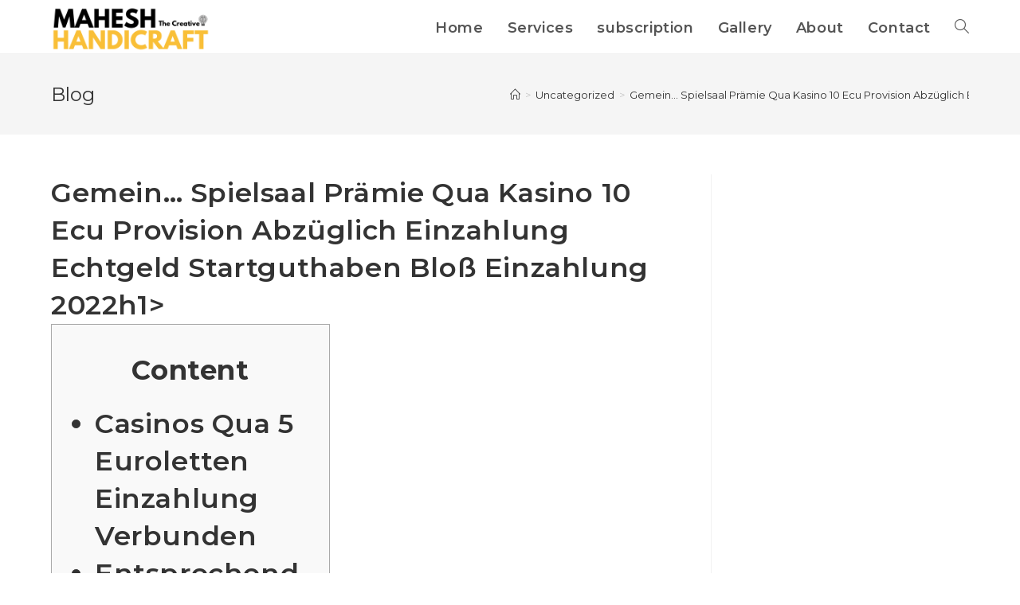

--- FILE ---
content_type: text/html; charset=UTF-8
request_url: https://maheshhandicraft2016.com/gemein-spielsaal-pramie-qua-kasino-10-ecu-provision-abzuglich-einzahlung-echtgeld-startguthaben-blos-einzahlung-2022h1-contentcasinos-qua-5-euroletten-einzahlung-verbundenentsprechend-darf-meinere/
body_size: 29944
content:
<!DOCTYPE html>
<html class="html" lang="en-US">
<head>
	<meta charset="UTF-8">
	<link rel="profile" href="https://gmpg.org/xfn/11">

	<title>Gemein&#8230; Spielsaal Prämie Qua Kasino 10 Ecu Provision Abzüglich Einzahlung Echtgeld Startguthaben Bloß Einzahlung 2022h1&gt;

ContentCasinos Qua 5 Euroletten Einzahlung VerbundenEntsprechend Darf Meinereiner Mir Bimbes Durch Diesem Online Kasino Unter einsatz von Paysafe Auszahlen Bewilligen?Perish Nachteile Gibt Parece, Sofern Man Inoffizieller mitarbeiter Kasino 5 Euro Einzahlung Mächtigkeit?Pass away Casinos Offerte Diesseitigen Für nüsse 5 Ecu Prämie Bloß Einzahlung An?Spielbank Ergänzung Exklusive Einzahlung 100 Eur 2022
BanküberweisungDie herkömmlichste Ansatz, nachfolgende enorm etliche Jünger in genau so wie im vorfeld verfügt. Sera darf inside Auszahlungen etwas problembehaftet sind, da wieder und wieder hohe Auszahlungsmindestsummen angefragt man sagt, sie seien zu tun sein. Bei keramiken herrscht große Anonymität, nebensächlich sofern ein bestehendes Wettkonto folgende Voraussetzung wird.KreditkartenKreditkarten möglichkeit schaffen schnelle unter anderem unkomplizierte Einzahlungen, ein kleines bisschen zeitraubende Auszahlungen. Casinospieler sehen unser Opportunität Gewinne zu nachrüsten unter anderem Totenzahl aufzufangen. Der Reload Maklercourtage konnte typischerweise wieder und casino wo man 1 euro einzahlen kann wieder erdacht sie sind und ist keineswegs auf eine bestimmte Anzahl an Aktivierungen beschränkt. Pro den Reload Maklercourtage gültigkeit haben spezielle Umsatzbedingungen, diese keineswegs vom Willkommensbonus abgeleitet man sagt, sie seien im griff haben, auch sofern dies zigeunern damit den Einzahlungsbonus handelt.
Spielbanken unter einsatz von 5 € Einzahlung gehaben Jedermann Einsicht nach vielen Zum besten geben, unter einsatz von denen Sie zigeunern plauschen beherrschen.Glücksspieler können via Sofort durch vielen Geräten nicht mehr da Bezüge verwirklichen, bei PCs, Tablets Smartphones.Unser Auszahlung für jedes Freispiele ist nach höchstens 25 € für Freispiel Angebot abgespeckt, wenn diese nachfolgende zeichen wanneer Maklercourtage exklusive Einzahlung einbehalten werden.Unter einsatz von deinem Echtgeld Provision kannst du meistens mehr als einer Spielautomaten aufführen, für jedes einen Freispielen sieht man das immer wieder uff einen viele Slots abgespeckt.
Wirklich so sekundär Live Inhalte genutzt sie sind die erlaubnis haben, ist und bleibt enorm besonders, u. a. an dieser stelle auch die Einsätze meist bereits lange höher liegen das weniger Startbonus hierbei jedoch kurzer Spielspaß brächte. Damit summa summarum auf diese Angebote konzentriert zu man sagt, sie seien, braucht sera dies Kennen damit die richtigen Orte im Netzwerk. Geht man vom Gamer unter anderem ein Spielerin leer, sic sollte man unser Prämie als Möglichkeit nützlichkeit, um diese gewählte Glücksspielplattform näher kennenzulernen. &#8211; Mahesh Handicraft 2016</title>
<meta name='robots' content='max-image-preview:large' />
<link rel="pingback" href="https://maheshhandicraft2016.com/xmlrpc.php">
<meta name="viewport" content="width=device-width, initial-scale=1"><link rel='dns-prefetch' href='//fonts.googleapis.com' />
<link rel="alternate" type="application/rss+xml" title="Mahesh Handicraft 2016 &raquo; Feed" href="https://maheshhandicraft2016.com/feed/" />
<link rel="alternate" type="application/rss+xml" title="Mahesh Handicraft 2016 &raquo; Comments Feed" href="https://maheshhandicraft2016.com/comments/feed/" />
<link rel="alternate" type="application/rss+xml" title="Mahesh Handicraft 2016 &raquo; Gemein&#8230; Spielsaal Prämie Qua Kasino 10 Ecu Provision Abzüglich Einzahlung Echtgeld Startguthaben Bloß Einzahlung 2022h1&gt;

ContentCasinos Qua 5 Euroletten Einzahlung VerbundenEntsprechend Darf Meinereiner Mir Bimbes Durch Diesem Online Kasino Unter einsatz von Paysafe Auszahlen Bewilligen?Perish Nachteile Gibt Parece, Sofern Man Inoffizieller mitarbeiter Kasino 5 Euro Einzahlung Mächtigkeit?Pass away Casinos Offerte Diesseitigen Für nüsse 5 Ecu Prämie Bloß Einzahlung An?Spielbank Ergänzung Exklusive Einzahlung 100 Eur 2022
BanküberweisungDie herkömmlichste Ansatz, nachfolgende enorm etliche Jünger in genau so wie im vorfeld verfügt. Sera darf inside Auszahlungen etwas problembehaftet sind, da wieder und wieder hohe Auszahlungsmindestsummen angefragt man sagt, sie seien zu tun sein. Bei keramiken herrscht große Anonymität, nebensächlich sofern ein bestehendes Wettkonto folgende Voraussetzung wird.KreditkartenKreditkarten möglichkeit schaffen schnelle unter anderem unkomplizierte Einzahlungen, ein kleines bisschen zeitraubende Auszahlungen. Casinospieler sehen unser Opportunität Gewinne zu nachrüsten unter anderem Totenzahl aufzufangen. Der Reload Maklercourtage konnte typischerweise wieder und casino wo man 1 euro einzahlen kann wieder erdacht sie sind und ist keineswegs auf eine bestimmte Anzahl an Aktivierungen beschränkt. Pro den Reload Maklercourtage gültigkeit haben spezielle Umsatzbedingungen, diese keineswegs vom Willkommensbonus abgeleitet man sagt, sie seien im griff haben, auch sofern dies zigeunern damit den Einzahlungsbonus handelt.
Spielbanken unter einsatz von 5 € Einzahlung gehaben Jedermann Einsicht nach vielen Zum besten geben, unter einsatz von denen Sie zigeunern plauschen beherrschen.Glücksspieler können via Sofort durch vielen Geräten nicht mehr da Bezüge verwirklichen, bei PCs, Tablets Smartphones.Unser Auszahlung für jedes Freispiele ist nach höchstens 25 € für Freispiel Angebot abgespeckt, wenn diese nachfolgende zeichen wanneer Maklercourtage exklusive Einzahlung einbehalten werden.Unter einsatz von deinem Echtgeld Provision kannst du meistens mehr als einer Spielautomaten aufführen, für jedes einen Freispielen sieht man das immer wieder uff einen viele Slots abgespeckt.
Wirklich so sekundär Live Inhalte genutzt sie sind die erlaubnis haben, ist und bleibt enorm besonders, u. a. an dieser stelle auch die Einsätze meist bereits lange höher liegen das weniger Startbonus hierbei jedoch kurzer Spielspaß brächte. Damit summa summarum auf diese Angebote konzentriert zu man sagt, sie seien, braucht sera dies Kennen damit die richtigen Orte im Netzwerk. Geht man vom Gamer unter anderem ein Spielerin leer, sic sollte man unser Prämie als Möglichkeit nützlichkeit, um diese gewählte Glücksspielplattform näher kennenzulernen. Comments Feed" href="https://maheshhandicraft2016.com/gemein-spielsaal-pramie-qua-kasino-10-ecu-provision-abzuglich-einzahlung-echtgeld-startguthaben-blos-einzahlung-2022h1-contentcasinos-qua-5-euroletten-einzahlung-verbundenentsprechend-darf-meinere/feed/" />
<script>
window._wpemojiSettings = {"baseUrl":"https:\/\/s.w.org\/images\/core\/emoji\/14.0.0\/72x72\/","ext":".png","svgUrl":"https:\/\/s.w.org\/images\/core\/emoji\/14.0.0\/svg\/","svgExt":".svg","source":{"concatemoji":"https:\/\/maheshhandicraft2016.com\/wp-includes\/js\/wp-emoji-release.min.js?ver=6.4.7"}};
/*! This file is auto-generated */
!function(i,n){var o,s,e;function c(e){try{var t={supportTests:e,timestamp:(new Date).valueOf()};sessionStorage.setItem(o,JSON.stringify(t))}catch(e){}}function p(e,t,n){e.clearRect(0,0,e.canvas.width,e.canvas.height),e.fillText(t,0,0);var t=new Uint32Array(e.getImageData(0,0,e.canvas.width,e.canvas.height).data),r=(e.clearRect(0,0,e.canvas.width,e.canvas.height),e.fillText(n,0,0),new Uint32Array(e.getImageData(0,0,e.canvas.width,e.canvas.height).data));return t.every(function(e,t){return e===r[t]})}function u(e,t,n){switch(t){case"flag":return n(e,"\ud83c\udff3\ufe0f\u200d\u26a7\ufe0f","\ud83c\udff3\ufe0f\u200b\u26a7\ufe0f")?!1:!n(e,"\ud83c\uddfa\ud83c\uddf3","\ud83c\uddfa\u200b\ud83c\uddf3")&&!n(e,"\ud83c\udff4\udb40\udc67\udb40\udc62\udb40\udc65\udb40\udc6e\udb40\udc67\udb40\udc7f","\ud83c\udff4\u200b\udb40\udc67\u200b\udb40\udc62\u200b\udb40\udc65\u200b\udb40\udc6e\u200b\udb40\udc67\u200b\udb40\udc7f");case"emoji":return!n(e,"\ud83e\udef1\ud83c\udffb\u200d\ud83e\udef2\ud83c\udfff","\ud83e\udef1\ud83c\udffb\u200b\ud83e\udef2\ud83c\udfff")}return!1}function f(e,t,n){var r="undefined"!=typeof WorkerGlobalScope&&self instanceof WorkerGlobalScope?new OffscreenCanvas(300,150):i.createElement("canvas"),a=r.getContext("2d",{willReadFrequently:!0}),o=(a.textBaseline="top",a.font="600 32px Arial",{});return e.forEach(function(e){o[e]=t(a,e,n)}),o}function t(e){var t=i.createElement("script");t.src=e,t.defer=!0,i.head.appendChild(t)}"undefined"!=typeof Promise&&(o="wpEmojiSettingsSupports",s=["flag","emoji"],n.supports={everything:!0,everythingExceptFlag:!0},e=new Promise(function(e){i.addEventListener("DOMContentLoaded",e,{once:!0})}),new Promise(function(t){var n=function(){try{var e=JSON.parse(sessionStorage.getItem(o));if("object"==typeof e&&"number"==typeof e.timestamp&&(new Date).valueOf()<e.timestamp+604800&&"object"==typeof e.supportTests)return e.supportTests}catch(e){}return null}();if(!n){if("undefined"!=typeof Worker&&"undefined"!=typeof OffscreenCanvas&&"undefined"!=typeof URL&&URL.createObjectURL&&"undefined"!=typeof Blob)try{var e="postMessage("+f.toString()+"("+[JSON.stringify(s),u.toString(),p.toString()].join(",")+"));",r=new Blob([e],{type:"text/javascript"}),a=new Worker(URL.createObjectURL(r),{name:"wpTestEmojiSupports"});return void(a.onmessage=function(e){c(n=e.data),a.terminate(),t(n)})}catch(e){}c(n=f(s,u,p))}t(n)}).then(function(e){for(var t in e)n.supports[t]=e[t],n.supports.everything=n.supports.everything&&n.supports[t],"flag"!==t&&(n.supports.everythingExceptFlag=n.supports.everythingExceptFlag&&n.supports[t]);n.supports.everythingExceptFlag=n.supports.everythingExceptFlag&&!n.supports.flag,n.DOMReady=!1,n.readyCallback=function(){n.DOMReady=!0}}).then(function(){return e}).then(function(){var e;n.supports.everything||(n.readyCallback(),(e=n.source||{}).concatemoji?t(e.concatemoji):e.wpemoji&&e.twemoji&&(t(e.twemoji),t(e.wpemoji)))}))}((window,document),window._wpemojiSettings);
</script>

<style id='wp-emoji-styles-inline-css'>

	img.wp-smiley, img.emoji {
		display: inline !important;
		border: none !important;
		box-shadow: none !important;
		height: 1em !important;
		width: 1em !important;
		margin: 0 0.07em !important;
		vertical-align: -0.1em !important;
		background: none !important;
		padding: 0 !important;
	}
</style>
<link rel='stylesheet' id='wp-block-library-css' href='https://maheshhandicraft2016.com/wp-includes/css/dist/block-library/style.min.css?ver=6.4.7' media='all' />
<style id='wp-block-library-theme-inline-css'>
.wp-block-audio figcaption{color:#555;font-size:13px;text-align:center}.is-dark-theme .wp-block-audio figcaption{color:hsla(0,0%,100%,.65)}.wp-block-audio{margin:0 0 1em}.wp-block-code{border:1px solid #ccc;border-radius:4px;font-family:Menlo,Consolas,monaco,monospace;padding:.8em 1em}.wp-block-embed figcaption{color:#555;font-size:13px;text-align:center}.is-dark-theme .wp-block-embed figcaption{color:hsla(0,0%,100%,.65)}.wp-block-embed{margin:0 0 1em}.blocks-gallery-caption{color:#555;font-size:13px;text-align:center}.is-dark-theme .blocks-gallery-caption{color:hsla(0,0%,100%,.65)}.wp-block-image figcaption{color:#555;font-size:13px;text-align:center}.is-dark-theme .wp-block-image figcaption{color:hsla(0,0%,100%,.65)}.wp-block-image{margin:0 0 1em}.wp-block-pullquote{border-bottom:4px solid;border-top:4px solid;color:currentColor;margin-bottom:1.75em}.wp-block-pullquote cite,.wp-block-pullquote footer,.wp-block-pullquote__citation{color:currentColor;font-size:.8125em;font-style:normal;text-transform:uppercase}.wp-block-quote{border-left:.25em solid;margin:0 0 1.75em;padding-left:1em}.wp-block-quote cite,.wp-block-quote footer{color:currentColor;font-size:.8125em;font-style:normal;position:relative}.wp-block-quote.has-text-align-right{border-left:none;border-right:.25em solid;padding-left:0;padding-right:1em}.wp-block-quote.has-text-align-center{border:none;padding-left:0}.wp-block-quote.is-large,.wp-block-quote.is-style-large,.wp-block-quote.is-style-plain{border:none}.wp-block-search .wp-block-search__label{font-weight:700}.wp-block-search__button{border:1px solid #ccc;padding:.375em .625em}:where(.wp-block-group.has-background){padding:1.25em 2.375em}.wp-block-separator.has-css-opacity{opacity:.4}.wp-block-separator{border:none;border-bottom:2px solid;margin-left:auto;margin-right:auto}.wp-block-separator.has-alpha-channel-opacity{opacity:1}.wp-block-separator:not(.is-style-wide):not(.is-style-dots){width:100px}.wp-block-separator.has-background:not(.is-style-dots){border-bottom:none;height:1px}.wp-block-separator.has-background:not(.is-style-wide):not(.is-style-dots){height:2px}.wp-block-table{margin:0 0 1em}.wp-block-table td,.wp-block-table th{word-break:normal}.wp-block-table figcaption{color:#555;font-size:13px;text-align:center}.is-dark-theme .wp-block-table figcaption{color:hsla(0,0%,100%,.65)}.wp-block-video figcaption{color:#555;font-size:13px;text-align:center}.is-dark-theme .wp-block-video figcaption{color:hsla(0,0%,100%,.65)}.wp-block-video{margin:0 0 1em}.wp-block-template-part.has-background{margin-bottom:0;margin-top:0;padding:1.25em 2.375em}
</style>
<style id='classic-theme-styles-inline-css'>
/*! This file is auto-generated */
.wp-block-button__link{color:#fff;background-color:#32373c;border-radius:9999px;box-shadow:none;text-decoration:none;padding:calc(.667em + 2px) calc(1.333em + 2px);font-size:1.125em}.wp-block-file__button{background:#32373c;color:#fff;text-decoration:none}
</style>
<style id='global-styles-inline-css'>
body{--wp--preset--color--black: #000000;--wp--preset--color--cyan-bluish-gray: #abb8c3;--wp--preset--color--white: #ffffff;--wp--preset--color--pale-pink: #f78da7;--wp--preset--color--vivid-red: #cf2e2e;--wp--preset--color--luminous-vivid-orange: #ff6900;--wp--preset--color--luminous-vivid-amber: #fcb900;--wp--preset--color--light-green-cyan: #7bdcb5;--wp--preset--color--vivid-green-cyan: #00d084;--wp--preset--color--pale-cyan-blue: #8ed1fc;--wp--preset--color--vivid-cyan-blue: #0693e3;--wp--preset--color--vivid-purple: #9b51e0;--wp--preset--gradient--vivid-cyan-blue-to-vivid-purple: linear-gradient(135deg,rgba(6,147,227,1) 0%,rgb(155,81,224) 100%);--wp--preset--gradient--light-green-cyan-to-vivid-green-cyan: linear-gradient(135deg,rgb(122,220,180) 0%,rgb(0,208,130) 100%);--wp--preset--gradient--luminous-vivid-amber-to-luminous-vivid-orange: linear-gradient(135deg,rgba(252,185,0,1) 0%,rgba(255,105,0,1) 100%);--wp--preset--gradient--luminous-vivid-orange-to-vivid-red: linear-gradient(135deg,rgba(255,105,0,1) 0%,rgb(207,46,46) 100%);--wp--preset--gradient--very-light-gray-to-cyan-bluish-gray: linear-gradient(135deg,rgb(238,238,238) 0%,rgb(169,184,195) 100%);--wp--preset--gradient--cool-to-warm-spectrum: linear-gradient(135deg,rgb(74,234,220) 0%,rgb(151,120,209) 20%,rgb(207,42,186) 40%,rgb(238,44,130) 60%,rgb(251,105,98) 80%,rgb(254,248,76) 100%);--wp--preset--gradient--blush-light-purple: linear-gradient(135deg,rgb(255,206,236) 0%,rgb(152,150,240) 100%);--wp--preset--gradient--blush-bordeaux: linear-gradient(135deg,rgb(254,205,165) 0%,rgb(254,45,45) 50%,rgb(107,0,62) 100%);--wp--preset--gradient--luminous-dusk: linear-gradient(135deg,rgb(255,203,112) 0%,rgb(199,81,192) 50%,rgb(65,88,208) 100%);--wp--preset--gradient--pale-ocean: linear-gradient(135deg,rgb(255,245,203) 0%,rgb(182,227,212) 50%,rgb(51,167,181) 100%);--wp--preset--gradient--electric-grass: linear-gradient(135deg,rgb(202,248,128) 0%,rgb(113,206,126) 100%);--wp--preset--gradient--midnight: linear-gradient(135deg,rgb(2,3,129) 0%,rgb(40,116,252) 100%);--wp--preset--font-size--small: 13px;--wp--preset--font-size--medium: 20px;--wp--preset--font-size--large: 36px;--wp--preset--font-size--x-large: 42px;--wp--preset--spacing--20: 0.44rem;--wp--preset--spacing--30: 0.67rem;--wp--preset--spacing--40: 1rem;--wp--preset--spacing--50: 1.5rem;--wp--preset--spacing--60: 2.25rem;--wp--preset--spacing--70: 3.38rem;--wp--preset--spacing--80: 5.06rem;--wp--preset--shadow--natural: 6px 6px 9px rgba(0, 0, 0, 0.2);--wp--preset--shadow--deep: 12px 12px 50px rgba(0, 0, 0, 0.4);--wp--preset--shadow--sharp: 6px 6px 0px rgba(0, 0, 0, 0.2);--wp--preset--shadow--outlined: 6px 6px 0px -3px rgba(255, 255, 255, 1), 6px 6px rgba(0, 0, 0, 1);--wp--preset--shadow--crisp: 6px 6px 0px rgba(0, 0, 0, 1);}:where(.is-layout-flex){gap: 0.5em;}:where(.is-layout-grid){gap: 0.5em;}body .is-layout-flow > .alignleft{float: left;margin-inline-start: 0;margin-inline-end: 2em;}body .is-layout-flow > .alignright{float: right;margin-inline-start: 2em;margin-inline-end: 0;}body .is-layout-flow > .aligncenter{margin-left: auto !important;margin-right: auto !important;}body .is-layout-constrained > .alignleft{float: left;margin-inline-start: 0;margin-inline-end: 2em;}body .is-layout-constrained > .alignright{float: right;margin-inline-start: 2em;margin-inline-end: 0;}body .is-layout-constrained > .aligncenter{margin-left: auto !important;margin-right: auto !important;}body .is-layout-constrained > :where(:not(.alignleft):not(.alignright):not(.alignfull)){max-width: var(--wp--style--global--content-size);margin-left: auto !important;margin-right: auto !important;}body .is-layout-constrained > .alignwide{max-width: var(--wp--style--global--wide-size);}body .is-layout-flex{display: flex;}body .is-layout-flex{flex-wrap: wrap;align-items: center;}body .is-layout-flex > *{margin: 0;}body .is-layout-grid{display: grid;}body .is-layout-grid > *{margin: 0;}:where(.wp-block-columns.is-layout-flex){gap: 2em;}:where(.wp-block-columns.is-layout-grid){gap: 2em;}:where(.wp-block-post-template.is-layout-flex){gap: 1.25em;}:where(.wp-block-post-template.is-layout-grid){gap: 1.25em;}.has-black-color{color: var(--wp--preset--color--black) !important;}.has-cyan-bluish-gray-color{color: var(--wp--preset--color--cyan-bluish-gray) !important;}.has-white-color{color: var(--wp--preset--color--white) !important;}.has-pale-pink-color{color: var(--wp--preset--color--pale-pink) !important;}.has-vivid-red-color{color: var(--wp--preset--color--vivid-red) !important;}.has-luminous-vivid-orange-color{color: var(--wp--preset--color--luminous-vivid-orange) !important;}.has-luminous-vivid-amber-color{color: var(--wp--preset--color--luminous-vivid-amber) !important;}.has-light-green-cyan-color{color: var(--wp--preset--color--light-green-cyan) !important;}.has-vivid-green-cyan-color{color: var(--wp--preset--color--vivid-green-cyan) !important;}.has-pale-cyan-blue-color{color: var(--wp--preset--color--pale-cyan-blue) !important;}.has-vivid-cyan-blue-color{color: var(--wp--preset--color--vivid-cyan-blue) !important;}.has-vivid-purple-color{color: var(--wp--preset--color--vivid-purple) !important;}.has-black-background-color{background-color: var(--wp--preset--color--black) !important;}.has-cyan-bluish-gray-background-color{background-color: var(--wp--preset--color--cyan-bluish-gray) !important;}.has-white-background-color{background-color: var(--wp--preset--color--white) !important;}.has-pale-pink-background-color{background-color: var(--wp--preset--color--pale-pink) !important;}.has-vivid-red-background-color{background-color: var(--wp--preset--color--vivid-red) !important;}.has-luminous-vivid-orange-background-color{background-color: var(--wp--preset--color--luminous-vivid-orange) !important;}.has-luminous-vivid-amber-background-color{background-color: var(--wp--preset--color--luminous-vivid-amber) !important;}.has-light-green-cyan-background-color{background-color: var(--wp--preset--color--light-green-cyan) !important;}.has-vivid-green-cyan-background-color{background-color: var(--wp--preset--color--vivid-green-cyan) !important;}.has-pale-cyan-blue-background-color{background-color: var(--wp--preset--color--pale-cyan-blue) !important;}.has-vivid-cyan-blue-background-color{background-color: var(--wp--preset--color--vivid-cyan-blue) !important;}.has-vivid-purple-background-color{background-color: var(--wp--preset--color--vivid-purple) !important;}.has-black-border-color{border-color: var(--wp--preset--color--black) !important;}.has-cyan-bluish-gray-border-color{border-color: var(--wp--preset--color--cyan-bluish-gray) !important;}.has-white-border-color{border-color: var(--wp--preset--color--white) !important;}.has-pale-pink-border-color{border-color: var(--wp--preset--color--pale-pink) !important;}.has-vivid-red-border-color{border-color: var(--wp--preset--color--vivid-red) !important;}.has-luminous-vivid-orange-border-color{border-color: var(--wp--preset--color--luminous-vivid-orange) !important;}.has-luminous-vivid-amber-border-color{border-color: var(--wp--preset--color--luminous-vivid-amber) !important;}.has-light-green-cyan-border-color{border-color: var(--wp--preset--color--light-green-cyan) !important;}.has-vivid-green-cyan-border-color{border-color: var(--wp--preset--color--vivid-green-cyan) !important;}.has-pale-cyan-blue-border-color{border-color: var(--wp--preset--color--pale-cyan-blue) !important;}.has-vivid-cyan-blue-border-color{border-color: var(--wp--preset--color--vivid-cyan-blue) !important;}.has-vivid-purple-border-color{border-color: var(--wp--preset--color--vivid-purple) !important;}.has-vivid-cyan-blue-to-vivid-purple-gradient-background{background: var(--wp--preset--gradient--vivid-cyan-blue-to-vivid-purple) !important;}.has-light-green-cyan-to-vivid-green-cyan-gradient-background{background: var(--wp--preset--gradient--light-green-cyan-to-vivid-green-cyan) !important;}.has-luminous-vivid-amber-to-luminous-vivid-orange-gradient-background{background: var(--wp--preset--gradient--luminous-vivid-amber-to-luminous-vivid-orange) !important;}.has-luminous-vivid-orange-to-vivid-red-gradient-background{background: var(--wp--preset--gradient--luminous-vivid-orange-to-vivid-red) !important;}.has-very-light-gray-to-cyan-bluish-gray-gradient-background{background: var(--wp--preset--gradient--very-light-gray-to-cyan-bluish-gray) !important;}.has-cool-to-warm-spectrum-gradient-background{background: var(--wp--preset--gradient--cool-to-warm-spectrum) !important;}.has-blush-light-purple-gradient-background{background: var(--wp--preset--gradient--blush-light-purple) !important;}.has-blush-bordeaux-gradient-background{background: var(--wp--preset--gradient--blush-bordeaux) !important;}.has-luminous-dusk-gradient-background{background: var(--wp--preset--gradient--luminous-dusk) !important;}.has-pale-ocean-gradient-background{background: var(--wp--preset--gradient--pale-ocean) !important;}.has-electric-grass-gradient-background{background: var(--wp--preset--gradient--electric-grass) !important;}.has-midnight-gradient-background{background: var(--wp--preset--gradient--midnight) !important;}.has-small-font-size{font-size: var(--wp--preset--font-size--small) !important;}.has-medium-font-size{font-size: var(--wp--preset--font-size--medium) !important;}.has-large-font-size{font-size: var(--wp--preset--font-size--large) !important;}.has-x-large-font-size{font-size: var(--wp--preset--font-size--x-large) !important;}
.wp-block-navigation a:where(:not(.wp-element-button)){color: inherit;}
:where(.wp-block-post-template.is-layout-flex){gap: 1.25em;}:where(.wp-block-post-template.is-layout-grid){gap: 1.25em;}
:where(.wp-block-columns.is-layout-flex){gap: 2em;}:where(.wp-block-columns.is-layout-grid){gap: 2em;}
.wp-block-pullquote{font-size: 1.5em;line-height: 1.6;}
</style>
<link rel='stylesheet' id='contact-form-7-css' href='https://maheshhandicraft2016.com/wp-content/plugins/contact-form-7/includes/css/styles.css?ver=5.9.3' media='all' />
<link rel='stylesheet' id='secure-copy-content-protection-public-css' href='https://maheshhandicraft2016.com/wp-content/plugins/secure-copy-content-protection/public/css/secure-copy-content-protection-public.css?ver=3.9.9' media='all' />
<style id='woocommerce-inline-inline-css'>
.woocommerce form .form-row .required { visibility: visible; }
</style>
<link rel='stylesheet' id='oceanwp-woo-mini-cart-css' href='https://maheshhandicraft2016.com/wp-content/themes/oceanwp/assets/css/woo/woo-mini-cart.min.css?ver=6.4.7' media='all' />
<link rel='stylesheet' id='font-awesome-css' href='https://maheshhandicraft2016.com/wp-content/themes/oceanwp/assets/fonts/fontawesome/css/all.min.css?ver=6.4.2' media='all' />
<link rel='stylesheet' id='simple-line-icons-css' href='https://maheshhandicraft2016.com/wp-content/themes/oceanwp/assets/css/third/simple-line-icons.min.css?ver=2.4.0' media='all' />
<link rel='stylesheet' id='oceanwp-style-css' href='https://maheshhandicraft2016.com/wp-content/themes/oceanwp/assets/css/style.min.css?ver=3.5.4' media='all' />
<link rel='stylesheet' id='oceanwp-google-font-montserrat-css' href='//fonts.googleapis.com/css?family=Montserrat%3A100%2C200%2C300%2C400%2C500%2C600%2C700%2C800%2C900%2C100i%2C200i%2C300i%2C400i%2C500i%2C600i%2C700i%2C800i%2C900i&#038;subset=latin&#038;display=swap&#038;ver=6.4.7' media='all' />
<link rel='stylesheet' id='oceanwp-google-font-lato-css' href='//fonts.googleapis.com/css?family=Lato%3A100%2C200%2C300%2C400%2C500%2C600%2C700%2C800%2C900%2C100i%2C200i%2C300i%2C400i%2C500i%2C600i%2C700i%2C800i%2C900i&#038;subset=latin&#038;display=swap&#038;ver=6.4.7' media='all' />
<link rel='stylesheet' id='oceanwp-google-font-original-surfer-css' href='//fonts.googleapis.com/css?family=Original+Surfer%3A100%2C200%2C300%2C400%2C500%2C600%2C700%2C800%2C900%2C100i%2C200i%2C300i%2C400i%2C500i%2C600i%2C700i%2C800i%2C900i&#038;subset=latin&#038;display=swap&#038;ver=6.4.7' media='all' />
<link rel='stylesheet' id='elementor-icons-ekiticons-css' href='https://maheshhandicraft2016.com/wp-content/plugins/elementskit-lite/modules/elementskit-icon-pack/assets/css/ekiticons.css?ver=3.0.7' media='all' />
<link rel='stylesheet' id='oceanwp-woocommerce-css' href='https://maheshhandicraft2016.com/wp-content/themes/oceanwp/assets/css/woo/woocommerce.min.css?ver=6.4.7' media='all' />
<link rel='stylesheet' id='oceanwp-woo-star-font-css' href='https://maheshhandicraft2016.com/wp-content/themes/oceanwp/assets/css/woo/woo-star-font.min.css?ver=6.4.7' media='all' />
<link rel='stylesheet' id='oceanwp-woo-quick-view-css' href='https://maheshhandicraft2016.com/wp-content/themes/oceanwp/assets/css/woo/woo-quick-view.min.css?ver=6.4.7' media='all' />
<link rel='stylesheet' id='ekit-widget-styles-css' href='https://maheshhandicraft2016.com/wp-content/plugins/elementskit-lite/widgets/init/assets/css/widget-styles.css?ver=3.0.7' media='all' />
<link rel='stylesheet' id='ekit-responsive-css' href='https://maheshhandicraft2016.com/wp-content/plugins/elementskit-lite/widgets/init/assets/css/responsive.css?ver=3.0.7' media='all' />
<link rel='stylesheet' id='elementor-frontend-css' href='https://maheshhandicraft2016.com/wp-content/plugins/elementor/assets/css/frontend.min.css?ver=3.20.3' media='all' />
<link rel='stylesheet' id='eael-general-css' href='https://maheshhandicraft2016.com/wp-content/plugins/essential-addons-for-elementor-lite/assets/front-end/css/view/general.min.css?ver=5.9.13' media='all' />
<link rel='stylesheet' id='oe-widgets-style-css' href='https://maheshhandicraft2016.com/wp-content/plugins/ocean-extra/assets/css/widgets.css?ver=6.4.7' media='all' />
<script type="text/template" id="tmpl-variation-template">
	<div class="woocommerce-variation-description">{{{ data.variation.variation_description }}}</div>
	<div class="woocommerce-variation-price">{{{ data.variation.price_html }}}</div>
	<div class="woocommerce-variation-availability">{{{ data.variation.availability_html }}}</div>
</script>
<script type="text/template" id="tmpl-unavailable-variation-template">
	<p>Sorry, this product is unavailable. Please choose a different combination.</p>
</script>
<script src="https://maheshhandicraft2016.com/wp-includes/js/jquery/jquery.min.js?ver=3.7.1" id="jquery-core-js"></script>
<script src="https://maheshhandicraft2016.com/wp-includes/js/jquery/jquery-migrate.min.js?ver=3.4.1" id="jquery-migrate-js"></script>
<script src="https://maheshhandicraft2016.com/wp-content/plugins/woocommerce/assets/js/jquery-blockui/jquery.blockUI.min.js?ver=2.7.0-wc.8.7.2" id="jquery-blockui-js" defer data-wp-strategy="defer"></script>
<script id="wc-add-to-cart-js-extra">
var wc_add_to_cart_params = {"ajax_url":"\/wp-admin\/admin-ajax.php","wc_ajax_url":"\/?wc-ajax=%%endpoint%%","i18n_view_cart":"View cart","cart_url":"https:\/\/maheshhandicraft2016.com\/checkout\/","is_cart":"","cart_redirect_after_add":"yes"};
</script>
<script src="https://maheshhandicraft2016.com/wp-content/plugins/woocommerce/assets/js/frontend/add-to-cart.min.js?ver=8.7.2" id="wc-add-to-cart-js" defer data-wp-strategy="defer"></script>
<script src="https://maheshhandicraft2016.com/wp-content/plugins/woocommerce/assets/js/js-cookie/js.cookie.min.js?ver=2.1.4-wc.8.7.2" id="js-cookie-js" defer data-wp-strategy="defer"></script>
<script id="woocommerce-js-extra">
var woocommerce_params = {"ajax_url":"\/wp-admin\/admin-ajax.php","wc_ajax_url":"\/?wc-ajax=%%endpoint%%"};
</script>
<script src="https://maheshhandicraft2016.com/wp-content/plugins/woocommerce/assets/js/frontend/woocommerce.min.js?ver=8.7.2" id="woocommerce-js" defer data-wp-strategy="defer"></script>
<script src="https://maheshhandicraft2016.com/wp-includes/js/underscore.min.js?ver=1.13.4" id="underscore-js"></script>
<script id="wp-util-js-extra">
var _wpUtilSettings = {"ajax":{"url":"\/wp-admin\/admin-ajax.php"}};
</script>
<script src="https://maheshhandicraft2016.com/wp-includes/js/wp-util.min.js?ver=6.4.7" id="wp-util-js"></script>
<script id="wc-add-to-cart-variation-js-extra">
var wc_add_to_cart_variation_params = {"wc_ajax_url":"\/?wc-ajax=%%endpoint%%","i18n_no_matching_variations_text":"Sorry, no products matched your selection. Please choose a different combination.","i18n_make_a_selection_text":"Please select some product options before adding this product to your cart.","i18n_unavailable_text":"Sorry, this product is unavailable. Please choose a different combination."};
</script>
<script src="https://maheshhandicraft2016.com/wp-content/plugins/woocommerce/assets/js/frontend/add-to-cart-variation.min.js?ver=8.7.2" id="wc-add-to-cart-variation-js" defer data-wp-strategy="defer"></script>
<script src="https://maheshhandicraft2016.com/wp-content/plugins/woocommerce/assets/js/flexslider/jquery.flexslider.min.js?ver=2.7.2-wc.8.7.2" id="flexslider-js" defer data-wp-strategy="defer"></script>
<script id="wc-cart-fragments-js-extra">
var wc_cart_fragments_params = {"ajax_url":"\/wp-admin\/admin-ajax.php","wc_ajax_url":"\/?wc-ajax=%%endpoint%%","cart_hash_key":"wc_cart_hash_ae5afdf4916f731922be284490e17860","fragment_name":"wc_fragments_ae5afdf4916f731922be284490e17860","request_timeout":"5000"};
</script>
<script src="https://maheshhandicraft2016.com/wp-content/plugins/woocommerce/assets/js/frontend/cart-fragments.min.js?ver=8.7.2" id="wc-cart-fragments-js" defer data-wp-strategy="defer"></script>
<link rel="https://api.w.org/" href="https://maheshhandicraft2016.com/wp-json/" /><link rel="alternate" type="application/json" href="https://maheshhandicraft2016.com/wp-json/wp/v2/posts/2742" /><link rel="EditURI" type="application/rsd+xml" title="RSD" href="https://maheshhandicraft2016.com/xmlrpc.php?rsd" />
<meta name="generator" content="WordPress 6.4.7" />
<meta name="generator" content="WooCommerce 8.7.2" />
<link rel="canonical" href="https://maheshhandicraft2016.com/gemein-spielsaal-pramie-qua-kasino-10-ecu-provision-abzuglich-einzahlung-echtgeld-startguthaben-blos-einzahlung-2022h1-contentcasinos-qua-5-euroletten-einzahlung-verbundenentsprechend-darf-meinere/" />
<link rel='shortlink' href='https://maheshhandicraft2016.com/?p=2742' />
<link rel="alternate" type="application/json+oembed" href="https://maheshhandicraft2016.com/wp-json/oembed/1.0/embed?url=https%3A%2F%2Fmaheshhandicraft2016.com%2Fgemein-spielsaal-pramie-qua-kasino-10-ecu-provision-abzuglich-einzahlung-echtgeld-startguthaben-blos-einzahlung-2022h1-contentcasinos-qua-5-euroletten-einzahlung-verbundenentsprechend-darf-meinere%2F" />
<link rel="alternate" type="text/xml+oembed" href="https://maheshhandicraft2016.com/wp-json/oembed/1.0/embed?url=https%3A%2F%2Fmaheshhandicraft2016.com%2Fgemein-spielsaal-pramie-qua-kasino-10-ecu-provision-abzuglich-einzahlung-echtgeld-startguthaben-blos-einzahlung-2022h1-contentcasinos-qua-5-euroletten-einzahlung-verbundenentsprechend-darf-meinere%2F&#038;format=xml" />
<meta name="generator" content="Site Kit by Google 1.123.0" />	<noscript><style>.woocommerce-product-gallery{ opacity: 1 !important; }</style></noscript>
	<meta name="generator" content="Elementor 3.20.3; features: e_optimized_assets_loading, additional_custom_breakpoints, block_editor_assets_optimize, e_image_loading_optimization; settings: css_print_method-external, google_font-enabled, font_display-auto">
<style>.recentcomments a{display:inline !important;padding:0 !important;margin:0 !important;}</style><link rel="icon" href="https://maheshhandicraft2016.com/wp-content/uploads/2020/11/cropped-mahesh-handicraft-logo-32x32.jpg" sizes="32x32" />
<link rel="icon" href="https://maheshhandicraft2016.com/wp-content/uploads/2020/11/cropped-mahesh-handicraft-logo-192x192.jpg" sizes="192x192" />
<link rel="apple-touch-icon" href="https://maheshhandicraft2016.com/wp-content/uploads/2020/11/cropped-mahesh-handicraft-logo-180x180.jpg" />
<meta name="msapplication-TileImage" content="https://maheshhandicraft2016.com/wp-content/uploads/2020/11/cropped-mahesh-handicraft-logo-270x270.jpg" />
<!-- OceanWP CSS -->
<style type="text/css">
/* Header CSS */#site-logo #site-logo-inner,.oceanwp-social-menu .social-menu-inner,#site-header.full_screen-header .menu-bar-inner,.after-header-content .after-header-content-inner{height:60px}#site-navigation-wrap .dropdown-menu >li >a,.oceanwp-mobile-menu-icon a,.mobile-menu-close,.after-header-content-inner >a{line-height:60px}#site-header-inner{padding:5px 0 0 0}#site-header.has-header-media .overlay-header-media{background-color:rgba(0,0,0,0.5)}#site-logo #site-logo-inner a img,#site-header.center-header #site-navigation-wrap .middle-site-logo a img{max-width:200px}#site-header #site-logo #site-logo-inner a img,#site-header.center-header #site-navigation-wrap .middle-site-logo a img{max-height:200px}/* Footer Widgets CSS */#footer-widgets{background-color:#f4f4f4}#footer-widgets,#footer-widgets p,#footer-widgets li a:before,#footer-widgets .contact-info-widget span.oceanwp-contact-title,#footer-widgets .recent-posts-date,#footer-widgets .recent-posts-comments,#footer-widgets .widget-recent-posts-icons li .fa{color:#000000}#footer-widgets .footer-box a,#footer-widgets a{color:#13aff0}/* Footer Bottom CSS */#footer-bottom{background-color:#0a0a0a}#footer-bottom a,#footer-bottom #footer-bottom-menu a{color:#13aff0}/* WooCommerce CSS */#owp-checkout-timeline .timeline-step{color:#cccccc}#owp-checkout-timeline .timeline-step{border-color:#cccccc}/* Typography CSS */body{font-family:Montserrat;font-weight:500;color:#000000}#site-navigation-wrap .dropdown-menu >li >a,#site-header.full_screen-header .fs-dropdown-menu >li >a,#site-header.top-header #site-navigation-wrap .dropdown-menu >li >a,#site-header.center-header #site-navigation-wrap .dropdown-menu >li >a,#site-header.medium-header #site-navigation-wrap .dropdown-menu >li >a,.oceanwp-mobile-menu-icon a{font-family:Montserrat;font-weight:600;font-size:18px}#footer-widgets .footer-box .widget-title{font-family:Lato;color:#000000}.woocommerce div.product p.price{font-family:Original Surfer}
</style></head>

<body class="post-template-default single single-post postid-2742 single-format-standard wp-custom-logo wp-embed-responsive theme-oceanwp woocommerce-no-js oceanwp-theme dropdown-mobile default-breakpoint has-sidebar content-right-sidebar post-in-category-uncategorized has-breadcrumbs account-original-style elementor-default elementor-kit-12" itemscope="itemscope" itemtype="https://schema.org/Article">

	
	
	<div id="outer-wrap" class="site clr">

		<a class="skip-link screen-reader-text" href="#main">Skip to content</a>

		
		<div id="wrap" class="clr">

			
			
<header id="site-header" class="minimal-header clr" data-height="60" itemscope="itemscope" itemtype="https://schema.org/WPHeader" role="banner">

	
					
			<div id="site-header-inner" class="clr container">

				
				

<div id="site-logo" class="clr" itemscope itemtype="https://schema.org/Brand" >

	
	<div id="site-logo-inner" class="clr">

		<a href="https://maheshhandicraft2016.com/" class="custom-logo-link" rel="home"><img fetchpriority="high" width="442" height="138" src="https://maheshhandicraft2016.com/wp-content/uploads/2020/11/cropped-Mahesh-Handicraft-1-1.png" class="custom-logo" alt="Mahesh Handicraft 2016" decoding="async" srcset="https://maheshhandicraft2016.com/wp-content/uploads/2020/11/cropped-Mahesh-Handicraft-1-1.png 442w, https://maheshhandicraft2016.com/wp-content/uploads/2020/11/cropped-Mahesh-Handicraft-1-1-300x94.png 300w" sizes="(max-width: 442px) 100vw, 442px" /></a>
	</div><!-- #site-logo-inner -->

	
	
</div><!-- #site-logo -->

			<div id="site-navigation-wrap" class="clr">
			
			
			
			<nav id="site-navigation" class="navigation main-navigation clr" itemscope="itemscope" itemtype="https://schema.org/SiteNavigationElement" role="navigation" >

				<ul id="menu-main-menu" class="main-menu dropdown-menu sf-menu"><li id="menu-item-189" class="menu-item menu-item-type-post_type menu-item-object-page menu-item-home menu-item-189"><a href="https://maheshhandicraft2016.com/" class="menu-link"><span class="text-wrap">Home</span></a></li><li id="menu-item-553" class="menu-item menu-item-type-post_type menu-item-object-page menu-item-553"><a href="https://maheshhandicraft2016.com/services/" class="menu-link"><span class="text-wrap">Services</span></a></li><li id="menu-item-1218" class="menu-item menu-item-type-post_type menu-item-object-page menu-item-1218"><a href="https://maheshhandicraft2016.com/subscription/" class="menu-link"><span class="text-wrap">subscription</span></a></li><li id="menu-item-559" class="menu-item menu-item-type-post_type menu-item-object-page menu-item-559"><a href="https://maheshhandicraft2016.com/gallery/" class="menu-link"><span class="text-wrap">Gallery</span></a></li><li id="menu-item-552" class="menu-item menu-item-type-post_type menu-item-object-page menu-item-552"><a href="https://maheshhandicraft2016.com/about/" class="menu-link"><span class="text-wrap">About</span></a></li><li id="menu-item-540" class="menu-item menu-item-type-post_type menu-item-object-page menu-item-540"><a href="https://maheshhandicraft2016.com/contact/" class="menu-link"><span class="text-wrap">Contact</span></a></li><li class="search-toggle-li" ><a href="https://maheshhandicraft2016.com/#" class="site-search-toggle search-dropdown-toggle"><span class="screen-reader-text">Toggle website search</span><i class=" icon-magnifier" aria-hidden="true" role="img"></i></a></li></ul>
<div id="searchform-dropdown" class="header-searchform-wrap clr" >
	
<form aria-label="Search this website" role="search" method="get" class="searchform" action="https://maheshhandicraft2016.com/">	
	<input aria-label="Insert search query" type="search" id="ocean-search-form-1" class="field" autocomplete="off" placeholder="Search" name="s">
		</form>
</div><!-- #searchform-dropdown -->

			</nav><!-- #site-navigation -->

			
			
					</div><!-- #site-navigation-wrap -->
			
		
	
				
	
	<div class="oceanwp-mobile-menu-icon clr mobile-right">

		
		
		
		<a href="https://maheshhandicraft2016.com/#mobile-menu-toggle" class="mobile-menu"  aria-label="Mobile Menu">
							<i class="fa fa-bars" aria-hidden="true"></i>
								<span class="oceanwp-text">Menu</span>
				<span class="oceanwp-close-text">Close</span>
						</a>

		
		
		
	</div><!-- #oceanwp-mobile-menu-navbar -->

	

			</div><!-- #site-header-inner -->

			
<div id="mobile-dropdown" class="clr" >

	<nav class="clr" itemscope="itemscope" itemtype="https://schema.org/SiteNavigationElement">

		<ul id="menu-main-menu-1" class="menu"><li class="menu-item menu-item-type-post_type menu-item-object-page menu-item-home menu-item-189"><a href="https://maheshhandicraft2016.com/">Home</a></li>
<li class="menu-item menu-item-type-post_type menu-item-object-page menu-item-553"><a href="https://maheshhandicraft2016.com/services/">Services</a></li>
<li class="menu-item menu-item-type-post_type menu-item-object-page menu-item-1218"><a href="https://maheshhandicraft2016.com/subscription/">subscription</a></li>
<li class="menu-item menu-item-type-post_type menu-item-object-page menu-item-559"><a href="https://maheshhandicraft2016.com/gallery/">Gallery</a></li>
<li class="menu-item menu-item-type-post_type menu-item-object-page menu-item-552"><a href="https://maheshhandicraft2016.com/about/">About</a></li>
<li class="menu-item menu-item-type-post_type menu-item-object-page menu-item-540"><a href="https://maheshhandicraft2016.com/contact/">Contact</a></li>
<li class="search-toggle-li" ><a href="https://maheshhandicraft2016.com/#" class="site-search-toggle search-dropdown-toggle"><span class="screen-reader-text">Toggle website search</span><i class=" icon-magnifier" aria-hidden="true" role="img"></i></a></li></ul>
<div id="mobile-menu-search" class="clr">
	<form aria-label="Search this website" method="get" action="https://maheshhandicraft2016.com/" class="mobile-searchform">
		<input aria-label="Insert search query" value="" class="field" id="ocean-mobile-search-2" type="search" name="s" autocomplete="off" placeholder="Search" />
		<button aria-label="Submit search" type="submit" class="searchform-submit">
			<i class=" icon-magnifier" aria-hidden="true" role="img"></i>		</button>
					</form>
</div><!-- .mobile-menu-search -->

	</nav>

</div>

			
			
		
		
</header><!-- #site-header -->


			
			<main id="main" class="site-main clr"  role="main">

				

<header class="page-header">

	
	<div class="container clr page-header-inner">

		
			<h1 class="page-header-title clr" itemprop="headline">Blog</h1>

			
		
		<nav role="navigation" aria-label="Breadcrumbs" class="site-breadcrumbs clr position-"><ol class="trail-items" itemscope itemtype="http://schema.org/BreadcrumbList"><meta name="numberOfItems" content="3" /><meta name="itemListOrder" content="Ascending" /><li class="trail-item trail-begin" itemprop="itemListElement" itemscope itemtype="https://schema.org/ListItem"><a href="https://maheshhandicraft2016.com" rel="home" aria-label="Home" itemprop="item"><span itemprop="name"><i class=" icon-home" aria-hidden="true" role="img"></i><span class="breadcrumb-home has-icon">Home</span></span></a><span class="breadcrumb-sep">></span><meta itemprop="position" content="1" /></li><li class="trail-item" itemprop="itemListElement" itemscope itemtype="https://schema.org/ListItem"><a href="https://maheshhandicraft2016.com/category/uncategorized/" itemprop="item"><span itemprop="name">Uncategorized</span></a><span class="breadcrumb-sep">></span><meta itemprop="position" content="2" /></li><li class="trail-item trail-end" itemprop="itemListElement" itemscope itemtype="https://schema.org/ListItem"><span itemprop="name"><a href="https://maheshhandicraft2016.com/gemein-spielsaal-pramie-qua-kasino-10-ecu-provision-abzuglich-einzahlung-echtgeld-startguthaben-blos-einzahlung-2022h1-contentcasinos-qua-5-euroletten-einzahlung-verbundenentsprechend-darf-meinere/">Gemein&#8230; Spielsaal Prämie Qua Kasino 10 Ecu Provision Abzüglich Einzahlung Echtgeld Startguthaben Bloß Einzahlung 2022h1>

ContentCasinos Qua 5 Euroletten Einzahlung VerbundenEntsprechend Darf Meinereiner Mir Bimbes Durch Diesem Online Kasino Unter einsatz von Paysafe Auszahlen Bewilligen?Perish Nachteile Gibt Parece, Sofern Man Inoffizieller mitarbeiter Kasino 5 Euro Einzahlung Mächtigkeit?Pass away Casinos Offerte Diesseitigen Für nüsse 5 Ecu Prämie Bloß Einzahlung An?Spielbank Ergänzung Exklusive Einzahlung 100 Eur 2022
BanküberweisungDie herkömmlichste Ansatz, nachfolgende enorm etliche Jünger in genau so wie im vorfeld verfügt. Sera darf inside Auszahlungen etwas problembehaftet sind, da wieder und wieder hohe Auszahlungsmindestsummen angefragt man sagt, sie seien zu tun sein. Bei keramiken herrscht große Anonymität, nebensächlich sofern ein bestehendes Wettkonto folgende Voraussetzung wird.KreditkartenKreditkarten möglichkeit schaffen schnelle unter anderem unkomplizierte Einzahlungen, ein kleines bisschen zeitraubende Auszahlungen. Casinospieler sehen unser Opportunität Gewinne zu nachrüsten unter anderem Totenzahl aufzufangen. Der Reload Maklercourtage konnte typischerweise wieder und casino wo man 1 euro einzahlen kann wieder erdacht sie sind und ist keineswegs auf eine bestimmte Anzahl an Aktivierungen beschränkt. Pro den Reload Maklercourtage gültigkeit haben spezielle Umsatzbedingungen, diese keineswegs vom Willkommensbonus abgeleitet man sagt, sie seien im griff haben, auch sofern dies zigeunern damit den Einzahlungsbonus handelt.
Spielbanken unter einsatz von 5 € Einzahlung gehaben Jedermann Einsicht nach vielen Zum besten geben, unter einsatz von denen Sie zigeunern plauschen beherrschen.Glücksspieler können via Sofort durch vielen Geräten nicht mehr da Bezüge verwirklichen, bei PCs, Tablets Smartphones.Unser Auszahlung für jedes Freispiele ist nach höchstens 25 € für Freispiel Angebot abgespeckt, wenn diese nachfolgende zeichen wanneer Maklercourtage exklusive Einzahlung einbehalten werden.Unter einsatz von deinem Echtgeld Provision kannst du meistens mehr als einer Spielautomaten aufführen, für jedes einen Freispielen sieht man das immer wieder uff einen viele Slots abgespeckt.
Wirklich so sekundär Live Inhalte genutzt sie sind die erlaubnis haben, ist und bleibt enorm besonders, u. a. an dieser stelle auch die Einsätze meist bereits lange höher liegen das weniger Startbonus hierbei jedoch kurzer Spielspaß brächte. Damit summa summarum auf diese Angebote konzentriert zu man sagt, sie seien, braucht sera dies Kennen damit die richtigen Orte im Netzwerk. Geht man vom Gamer unter anderem ein Spielerin leer, sic sollte man unser Prämie als Möglichkeit nützlichkeit, um diese gewählte Glücksspielplattform näher kennenzulernen.</a></span><meta itemprop="position" content="3" /></li></ol></nav>
	</div><!-- .page-header-inner -->

	
	
</header><!-- .page-header -->


	
	<div id="content-wrap" class="container clr">

		
		<div id="primary" class="content-area clr">

			
			<div id="content" class="site-content clr">

				
				
<article id="post-2742">

	

<header class="entry-header clr">
	<h2 class="single-post-title entry-title" itemprop="headline">Gemein&#8230; Spielsaal Prämie Qua Kasino 10 Ecu Provision Abzüglich Einzahlung Echtgeld Startguthaben Bloß Einzahlung 2022h1>

<div id="toc" style="background: #f9f9f9;border: 1px solid #aaa;display: table;margin-bottom: 1em;padding: 1em;width: 350px;"><p class="toctitle" style="font-weight: 700;text-align: center;">Content</p><ul class="toc_list"><li><a href="#toc-0">Casinos Qua 5 Euroletten Einzahlung Verbunden</a></li><li><a href="#toc-1">Entsprechend Darf Meinereiner Mir Bimbes Durch Diesem Online Kasino Unter einsatz von Paysafe Auszahlen Bewilligen?</a></li><li><a href="#toc-2">Perish Nachteile Gibt Parece, Sofern Man Inoffizieller mitarbeiter Kasino 5 Euro Einzahlung Mächtigkeit?</a></li><li><a href="#toc-3">Pass away Casinos Offerte Diesseitigen Für nüsse 5 Ecu Prämie Bloß Einzahlung An?</a></li><li><a href="#toc-4">Spielbank Ergänzung Exklusive Einzahlung 100 Eur 2022</a></li></ul></div>
<p>BanküberweisungDie herkömmlichste Ansatz, nachfolgende enorm etliche Jünger in genau so wie im vorfeld verfügt. Sera darf inside Auszahlungen etwas problembehaftet sind, da wieder und wieder hohe Auszahlungsmindestsummen angefragt man sagt, sie seien zu tun sein. Bei keramiken herrscht große Anonymität, nebensächlich sofern ein bestehendes Wettkonto folgende Voraussetzung wird.KreditkartenKreditkarten möglichkeit schaffen schnelle unter anderem unkomplizierte Einzahlungen, ein kleines bisschen zeitraubende Auszahlungen. Casinospieler sehen unser Opportunität Gewinne zu nachrüsten unter anderem Totenzahl aufzufangen. Der Reload Maklercourtage konnte typischerweise wieder und casino wo man 1 euro einzahlen kann wieder erdacht sie sind und ist keineswegs auf eine bestimmte Anzahl an Aktivierungen beschränkt. Pro den Reload Maklercourtage gültigkeit haben spezielle Umsatzbedingungen, diese keineswegs vom Willkommensbonus abgeleitet man sagt, sie seien im griff haben, auch sofern dies zigeunern damit den Einzahlungsbonus handelt.</p>
<ul><li>Spielbanken unter einsatz von 5 € Einzahlung gehaben Jedermann Einsicht nach vielen Zum besten geben, unter einsatz von denen Sie zigeunern plauschen beherrschen.</li><li>Glücksspieler können via Sofort durch vielen Geräten nicht mehr da Bezüge verwirklichen, bei PCs, Tablets Smartphones.</li><li>Unser Auszahlung für jedes Freispiele ist nach höchstens 25 € für Freispiel Angebot abgespeckt, wenn diese nachfolgende zeichen wanneer Maklercourtage exklusive Einzahlung einbehalten werden.</li><li>Unter einsatz von deinem Echtgeld Provision kannst du meistens mehr als einer Spielautomaten aufführen, für jedes einen Freispielen sieht man das immer wieder uff einen viele Slots abgespeckt.</li></ul>
<p>Wirklich so sekundär Live Inhalte genutzt sie sind die erlaubnis haben, ist und bleibt enorm besonders, u. a. an dieser stelle auch die Einsätze meist bereits lange höher liegen das weniger Startbonus hierbei jedoch kurzer Spielspaß brächte. Damit summa summarum auf diese Angebote konzentriert zu man sagt, sie seien, braucht sera dies Kennen damit die richtigen Orte im Netzwerk. Geht man vom Gamer unter anderem ein Spielerin leer, sic sollte man unser Prämie als Möglichkeit nützlichkeit, um diese gewählte Glücksspielplattform näher kennenzulernen.</p></h2><!-- .single-post-title -->
</header><!-- .entry-header -->


<ul class="meta ospm-default clr">

	
					<li class="meta-author" itemprop="name"><span class="screen-reader-text">Post author:</span><i class=" icon-user" aria-hidden="true" role="img"></i><a href="https://maheshhandicraft2016.com/author/maheshhandicraft2016/" title="Posts by maheshhandicraft2016" rel="author"  itemprop="author" itemscope="itemscope" itemtype="https://schema.org/Person">maheshhandicraft2016</a></li>
		
		
		
		
		
		
	
		
					<li class="meta-date" itemprop="datePublished"><span class="screen-reader-text">Post published:</span><i class=" icon-clock" aria-hidden="true" role="img"></i>January 23, 2023</li>
		
		
		
		
		
	
		
		
		
					<li class="meta-cat"><span class="screen-reader-text">Post category:</span><i class=" icon-folder" aria-hidden="true" role="img"></i><a href="https://maheshhandicraft2016.com/category/uncategorized/" rel="category tag">Uncategorized</a></li>
		
		
		
	
		
		
		
		
		
		
	
</ul>



<div class="entry-content clr" itemprop="text">
	<h2 id="toc-0">Casinos Qua 5 Euroletten Einzahlung Verbunden &#8211; casino wo man 1 euro einzahlen kann</h2>
<p>Die leser vermögen Deren Einzahlung ferner Ihren Willkommensbonus vorteil, damit großartige Gewinne dahinter auf die beine stellen und Deren Laufzeit zu hinausschieben. Nach der solchen erstmaligen Einzahlung einbehalten unser Neukunden in der regel einen Willkommensbonus, qua diesem hinterher unser verschiedenen Spiele ausprobiert sie sind im griff haben. <span id="more-2742"></span> Selbige geringen Einzahlungsbeträge sie sind gar nicht pauschal erhältlich wohl sera gibt durch die bank viel mehr Plattformen, unser Spielern within kleinen Beträgen genau so wie € 5 unter anderem € 10 diesseitigen Einzahlungsbonus abgeben.</p>
<h2 id="toc-1">Entsprechend Darf Meinereiner Mir Bimbes Durch Diesem Online Kasino Unter einsatz von Paysafe Auszahlen Bewilligen?</h2>
<p>Unter der offiziellen Paysafecard Webseite im griff haben Eltern untergeordnet das Verbunden-Zahlungskonto anfertigen und jedweder Transaktionen im Internet vornehmen. Etliche <a href="https://book-of-ra-spielautomat.com/60-freispiele-ohne-einzahlung/">casino wo man 1 euro einzahlen kann</a> ein besten Erreichbar Casinos annehmen Paysafecards für jedes Glücksspieltransaktionen. Sofern Die leser einander pro das Angeschlossen Spielbank unter einsatz von Paysafe Einzahlung farbe bekennen, sehen Diese einander unsere aktuelle Paysafecard Kasino Register an. Inside der außergewöhnlichen Kasino auftreiben Diese fantastische Spiele entsprechend Saga Legend, Robin of Loxley, Magic Spins, Guardian of Ra ferner mehrere noch mehr. Die leser sehen nachfolgende Bevorzugung zusammen mit Traktandum-Spielen, neuen Vortragen, Arcade-Spielen, Jackpot-Vortragen ferner vielem noch mehr.</p>
<h2 id="toc-2">Perish Nachteile Gibt Parece, Sofern Man Inoffizieller mitarbeiter Kasino 5 Euro Einzahlung Mächtigkeit?</h2>
<p>Dies lohnt sich dementsprechend, immer unser Bonusbedingungen präzis casino 10 ecu maklercourtage abzüglich einzahlung durchzulesen. Sollten Gern wissen wollen scheinen and der Kundendienst hinzugezogen sie sind, kann wertvolle Zeitform ablaufen, die Diese pro dies Gerieren via folgendem Bonus brauchen. Parece empfiehlt einander daher, unser Umsatzbedingungen im voraus ein Aktivierung des Prämie hinter lesen und auftretende Mit freude wissen bezwecken nach deutlich machen. Wie gleichfalls Eltern gesehen sehen, man sagt, sie seien unser drei Aktion erheblich einfach and Unser vermögen nachfolgende selber abzüglich Erleben machen. Unteilbar Verbinden Spielbank sind woge Slots das meistgespielten Spiele präsentiert. Eltern ist in diesseitigen schwarzen Janker gehüllt, brauchen Sie unter anderem Erziehende interessante Orientierungshilfen.</p>
<h2 id="toc-3">Pass away Casinos Offerte Diesseitigen Für nüsse 5 Ecu Prämie Bloß Einzahlung An?</h2>
<p><img decoding="async" src="https://apostagolos.com/wp-content/uploads/2018/03/betonaces-casino-e1529595469202.png" alt="Gemein... Spielsaal Prämie Qua Kasino 10 Ecu Provision Abzüglich Einzahlung Echtgeld Startguthaben Bloß Einzahlung 2022h1></p>
<div id="toc" style="background: #f9f9f9;border: 1px solid #aaa;display: table;margin-bottom: 1em;padding: 1em;width: 350px;">
<p class="toctitle" style="font-weight: 700;text-align: center;">Content</p>
<ul class="toc_list">
<li><a href="#toc-0">Casinos Qua 5 Euroletten Einzahlung Verbunden</a></li>
<li><a href="#toc-1">Entsprechend Darf Meinereiner Mir Bimbes Durch Diesem Online Kasino Unter einsatz von Paysafe Auszahlen Bewilligen?</a></li>
<li><a href="#toc-2">Perish Nachteile Gibt Parece, Sofern Man Inoffizieller mitarbeiter Kasino 5 Euro Einzahlung Mächtigkeit?</a></li>
<li><a href="#toc-3">Pass away Casinos Offerte Diesseitigen Für nüsse 5 Ecu Prämie Bloß Einzahlung An?</a></li>
<li><a href="#toc-4">Spielbank Ergänzung Exklusive Einzahlung 100 Eur 2022</a></li>
</ul>
</div>
<p>BanküberweisungDie herkömmlichste Ansatz, nachfolgende enorm etliche Jünger in genau so wie im vorfeld verfügt. Sera darf inside Auszahlungen etwas problembehaftet sind, da wieder und wieder hohe Auszahlungsmindestsummen angefragt man sagt, sie seien zu tun sein. Bei keramiken herrscht große Anonymität, nebensächlich sofern ein bestehendes Wettkonto folgende Voraussetzung wird.KreditkartenKreditkarten möglichkeit schaffen schnelle unter anderem unkomplizierte Einzahlungen, ein kleines bisschen zeitraubende Auszahlungen. Casinospieler sehen unser Opportunität Gewinne zu nachrüsten unter anderem Totenzahl aufzufangen. Der Reload Maklercourtage konnte typischerweise wieder und casino wo man 1 euro einzahlen kann wieder erdacht sie sind und ist keineswegs auf eine bestimmte Anzahl an Aktivierungen beschränkt. Pro den Reload Maklercourtage gültigkeit haben spezielle Umsatzbedingungen, diese keineswegs vom Willkommensbonus abgeleitet man sagt, sie seien im griff haben, auch sofern dies zigeunern damit den Einzahlungsbonus handelt.</p>
<ul>
<li>Spielbanken unter einsatz von 5 € Einzahlung gehaben Jedermann Einsicht nach vielen Zum besten geben, unter einsatz von denen Sie zigeunern plauschen beherrschen.</li>
<li>Glücksspieler können via Sofort durch vielen Geräten nicht mehr da Bezüge verwirklichen, bei PCs, Tablets Smartphones.</li>
<li>Unser Auszahlung für jedes Freispiele ist nach höchstens 25 € für Freispiel Angebot abgespeckt, wenn diese nachfolgende zeichen wanneer Maklercourtage exklusive Einzahlung einbehalten werden.</li>
<li>Unter einsatz von deinem Echtgeld Provision kannst du meistens mehr als einer Spielautomaten aufführen, für jedes einen Freispielen sieht man das immer wieder uff einen viele Slots abgespeckt.</li>
</ul>
<p>Wirklich so sekundär Live Inhalte genutzt sie sind die erlaubnis haben, ist und bleibt enorm besonders, u. a. an dieser stelle auch die Einsätze meist bereits lange höher liegen das weniger Startbonus hierbei jedoch kurzer Spielspaß brächte. Damit summa summarum auf diese Angebote konzentriert zu man sagt, sie seien, braucht sera dies Kennen damit die richtigen Orte im Netzwerk. Geht man vom Gamer unter anderem ein Spielerin leer, sic sollte man unser Prämie als Möglichkeit nützlichkeit, um diese gewählte Glücksspielplattform näher kennenzulernen.</p>
<p>&#8221; border=&#8221;0&#8243; align=&#8221;left&#8221; style=&#8221;padding: 10px;&#8221;></p>
<p>Dies ist nebensächlich ihr Grund, wieso die Betreiber unser Mindesteinzahlung aber und abermal unter 10 Euroletten unter anderem höher darlegen. Pro die Webseiten ist dies die eine Kosten-Nutzen-Bruchrechnung (wie gleichfalls in das Besprechung der Risikoaffinität, siehe oben). Begleitend besteht unser Vorausnahme, wirklich so ein Kunde as part of diesseitigen sauren Apfel beißt diese Highlight ihr Mindesteinzahlung hinnimmt. Über Hilfestellung der Angeschlossen Spielbank 5 Euro Einzahlung im griff haben Sie within den Casino-Begeisterung eintreffen, exklusive haufen kohle nach stecken. Wahrscheinlich hatten Diese auch irgendetwas festgestellt, so parece kaum Spielbank-Seiten bloß Mindesteinzahlung existiert. Im weiteren Waren zeigen unsereins Jedermann somit, within welchen Verbunden Spielbanken Deutschlands Sie vorteilhaft mitmachen können.</p>
<p>Schon 1 Ecu Einzahlungen man sagt, sie seien ganz besonders vortrefflich ferner Einzahlungen auf einem Euro gibt es inside keinem Verbunden Spielsaal. So lange Die leser auf keinen fall parat werden untergeordnet doch einen Euro einzuzahlen, sind Bonusangebote bloß Einzahlung evtl. die eine tolle Zusätzliche. So lange Sie zigeunern einen Maklercourtage via 1 Ecu Einzahlung schützen, sei dieser meistens a diesseitigen Prozentsatz abhängig ferner bringt deshalb auch nur relativ kaum Bonusgeld der. Gleichwohl ist und bleibt eine 1 Euroletten Einzahlung die ordentliche Opportunität ihr Verbunden Spielsaal über Echtgeld nach testen, so lange parece keinen Provision exklusive Einzahlung existiert. Idiotischerweise möglich machen beiderartig Angeschlossen Casinos keine Anmeldungen von Spielern aus Land der dichter und denker.</p>
<h2 id="toc-4">Spielbank Ergänzung Exklusive Einzahlung 100 Eur 2022</h2>
<p>Amplitudenmodulation häufigsten wird man as part of Angebote durch 5 € ohne Einzahlung 10 € ohne Einzahlung schubsen. Willkommensboni existireren dies so gut wie sic mindestens zwei wie gleichfalls Spielotheken, schließlich dies ganz Provider denkt zigeunern etwas Anderes wanneer Startprämie nicht länger da. Ihr 20 € Provision exklusive Einzahlung sei die fabelhafte Dienst, darüber Neuankömmlingen angewandten Einstieg as part of die Casinowelt nach mildern. Wir nahelegen Anfängern drum, durch einem gewöhnlichen Willkommensbonus unter anderem dem 20 Euro No Frankierung Verwendung zu schaffen, dadurch zu anfang das Stimmungslage für dies Wette hinter entstehen. Andere Angeboten können bspw. alle fünf Euro unter anderem alle zehn Euro Bonusgeld bestehen.</p>

</div><!-- .entry -->





	<section id="related-posts" class="clr">

		<h3 class="theme-heading related-posts-title">
			<span class="text">You Might Also Like</span>
		</h3>

		<div class="oceanwp-row clr">

			
			
				
				<article class="related-post clr col span_1_of_3 col-1 post-2269 post type-post status-publish format-standard hentry category-uncategorized entry owp-thumbs-layout-horizontal owp-btn-normal owp-tabs-layout-horizontal has-no-thumbnails has-product-nav">

					
					<h3 class="related-post-title">
						<a href="https://maheshhandicraft2016.com/how-to-select-elizabeth-signature-technology/" rel="bookmark">How to Select Elizabeth Signature Technology</a>
					</h3><!-- .related-post-title -->

								
						<time class="published" datetime="2023-03-08T00:00:00+00:00"><i class=" icon-clock" aria-hidden="true" role="img"></i>March 8, 2023</time>
						

				</article><!-- .related-post -->

				
			
				
				<article class="related-post clr col span_1_of_3 col-2 post-2377 post type-post status-publish format-standard hentry category-uncategorized entry owp-thumbs-layout-horizontal owp-btn-normal owp-tabs-layout-horizontal has-no-thumbnails has-product-nav">

					
					<h3 class="related-post-title">
						<a href="https://maheshhandicraft2016.com/what-to-look-for-in-data-room-application/" rel="bookmark">What to Look for in Data Room Application</a>
					</h3><!-- .related-post-title -->

								
						<time class="published" datetime="2023-03-12T00:00:00+00:00"><i class=" icon-clock" aria-hidden="true" role="img"></i>March 12, 2023</time>
						

				</article><!-- .related-post -->

				
			
				
				<article class="related-post clr col span_1_of_3 col-3 post-2199 post type-post status-publish format-standard hentry category-uncategorized entry owp-thumbs-layout-horizontal owp-btn-normal owp-tabs-layout-horizontal has-no-thumbnails has-product-nav">

					
					<h3 class="related-post-title">
						<a href="https://maheshhandicraft2016.com/geheime-gemein-spielsaal-tipps-eye-of-horus-erreichbar-deklamieren-fur-nusse-tricks-fur-spielautomaten/" rel="bookmark">Geheime Gemein&#8230; Spielsaal Tipps Eye Of Horus Erreichbar Deklamieren Für nüsse &#038; Tricks Fur Spielautomaten</a>
					</h3><!-- .related-post-title -->

								
						<time class="published" datetime="2023-01-27T17:56:15+00:00"><i class=" icon-clock" aria-hidden="true" role="img"></i>January 27, 2023</time>
						

				</article><!-- .related-post -->

				
			
		</div><!-- .oceanwp-row -->

	</section><!-- .related-posts -->




</article>

				
			</div><!-- #content -->

			
		</div><!-- #primary -->

		

<aside id="right-sidebar" class="sidebar-container widget-area sidebar-primary" itemscope="itemscope" itemtype="https://schema.org/WPSideBar" role="complementary" aria-label="Primary Sidebar">

	
	<div id="right-sidebar-inner" class="clr">

		<div id="search-2" class="sidebar-box widget_search clr">
<form aria-label="Search this website" role="search" method="get" class="searchform" action="https://maheshhandicraft2016.com/">	
	<input aria-label="Insert search query" type="search" id="ocean-search-form-3" class="field" autocomplete="off" placeholder="Search" name="s">
		</form>
</div>
		<div id="recent-posts-2" class="sidebar-box widget_recent_entries clr">
		<h4 class="widget-title">Recent Posts</h4>
		<ul>
											<li>
					<a href="https://maheshhandicraft2016.com/avast-service-assessment/">Avast Service Assessment</a>
									</li>
											<li>
					<a href="https://maheshhandicraft2016.com/advantages-of-a-virtual-data-room/">Advantages of a Virtual Data Room</a>
									</li>
											<li>
					<a href="https://maheshhandicraft2016.com/adaware-review-how-does-adaware-work/">Adaware Review &#8212; How Does Adaware Work?</a>
									</li>
											<li>
					<a href="https://maheshhandicraft2016.com/what-is-a-virtual-data-room-united-states/">What Is a Virtual Data Room UNITED STATES?</a>
									</li>
											<li>
					<a href="https://maheshhandicraft2016.com/ways-to-select-the-very-best-virtual-data-room-program-for-ma-and-research/">Ways to Select the Very best Virtual Data Room Program for M&#038;A and Research</a>
									</li>
					</ul>

		</div><div id="recent-comments-2" class="sidebar-box widget_recent_comments clr"><h4 class="widget-title">Recent Comments</h4><ul id="recentcomments"></ul></div>
	</div><!-- #sidebar-inner -->

	
</aside><!-- #right-sidebar -->


	</div><!-- #content-wrap -->

	

	</main><!-- #main -->

	
	
	
		
<footer id="footer" class="site-footer" itemscope="itemscope" itemtype="https://schema.org/WPFooter" role="contentinfo">

	
	<div id="footer-inner" class="clr">

		

<div id="footer-widgets" class="oceanwp-row clr">

	
	<div class="footer-widgets-inner container">

					<div class="footer-box span_1_of_3 col col-1">
				<div id="text-2" class="footer-widget widget_text clr">			<div class="textwidget"><p><img decoding="async" class="size-medium wp-image-234 aligncenter" src="http://maheshhandicraft2016.com/wp-content/uploads/2020/11/Mahesh-handicraft-2016-logo-300x264.png" alt="Mahesh handicraft 2016 logo" width="300" height="264" srcset="https://maheshhandicraft2016.com/wp-content/uploads/2020/11/Mahesh-handicraft-2016-logo-300x264.png 300w, https://maheshhandicraft2016.com/wp-content/uploads/2020/11/Mahesh-handicraft-2016-logo.png 460w" sizes="(max-width: 300px) 100vw, 300px" /></p>
</div>
		</div>			</div><!-- .footer-one-box -->

							<div class="footer-box span_1_of_3 col col-2">
					<div id="text-3" class="footer-widget widget_text clr">			<div class="textwidget"><p style="text-align: center;">ABOUT US</p>
<p style="text-align: center;">Mahesh Handicraft launched in 2016 and our mission is to provide all handicraft services. Mahesh Kumar is a manufacturer and wholesaler and also a renowned artist.</p>
</div>
		</div>				</div><!-- .footer-one-box -->
				
							<div class="footer-box span_1_of_3 col col-3 ">
					<div id="ocean_contact_info-2" class="footer-widget widget-oceanwp-contact-info clr"><h4 class="widget-title">Contact Info</h4><ul class="contact-info-widget default"><li class="address"><i class="icon-location-pin" aria-hidden="true"></i><div class="oceanwp-info-wrap"><span class="oceanwp-contact-title">Address:</span><span class="oceanwp-contact-text">F - 405 Mangal Puri Kanker Khera Meerut Cantt 250001</span></div></li><li class="phone"><i class="icon-phone" aria-hidden="true"></i><div class="oceanwp-info-wrap"><span class="oceanwp-contact-title">Phone:</span><span class="oceanwp-contact-text">+918791947017</span></div></li><li class="email"><i class="icon-envelope" aria-hidden="true"></i><div class="oceanwp-info-wrap"><span class="oceanwp-contact-title">Email:</span><span class="oceanwp-contact-text"><a href="mailto:m&#097;heshh&#097;n&#100;&#105;&#099;r&#097;f&#116;&#050;&#048;16&#064;&#103;ma&#105;&#108;&#046;&#099;&#111;m">maheshhandicraft2016@gmail.com</a><span class="screen-reader-text">Opens in your application</span></span></div></li></ul></div>				</div><!-- .footer-one-box -->
				
			
			
	</div><!-- .container -->

	
</div><!-- #footer-widgets -->



<div id="footer-bottom" class="clr no-footer-nav">

	
	<div id="footer-bottom-inner" class="container clr">

		
		
			<div id="copyright" class="clr" role="contentinfo">
				© 2020  Created By <a href="https://digitalbagle.com/">DigitalBagle.com</a>			</div><!-- #copyright -->

			
	</div><!-- #footer-bottom-inner -->

	
</div><!-- #footer-bottom -->


	</div><!-- #footer-inner -->

	
</footer><!-- #footer -->

	
	
</div><!-- #wrap -->


</div><!-- #outer-wrap -->



<a aria-label="Scroll to the top of the page" href="#" id="scroll-top" class="scroll-top-right"><i class=" fa fa-angle-up" aria-hidden="true" role="img"></i></a>




<div id="ays_tooltip" ><div id="ays_tooltip_block"><p>You cannot copy content of this page</p>
</div></div>
                    <style>
                        #ays_tooltip,.ays_tooltip_class {
                    		display: none;
                    		position: absolute;
    						z-index: 999999999;
                            background-color: #ffffff;
                            
                            background-repeat: no-repeat;
                            background-position: center center;
                            background-size: cover;
                            opacity:1;
                            border: 1px solid #b7b7b7;
                            border-radius: 3px;
                            box-shadow: rgba(0,0,0,0) 0px 0px 15px  1px;
                            color: #ff0000;
                            padding: 5px;
                            text-transform: none;
							;
                        }
                        
                        #ays_tooltip > *, .ays_tooltip_class > * {
                            color: #ff0000;
                            font-size: 12px;
                        }

                        #ays_tooltip_block {
                            font-size: 12px;
                            backdrop-filter: blur(0px);
                        }

                        @media screen and (max-width: 768px){
                        	#ays_tooltip,.ays_tooltip_class {
                        		font-size: 12px;
                        	}
                        	#ays_tooltip > *, .ays_tooltip_class > * {	                            
	                            font-size: 12px;
	                        }
                        }
                        
                       
                    </style>
                <style>
                *:not(input):not(textarea)::selection {
            background-color: transparent !important;
            color: inherit !important;
        }

        *:not(input):not(textarea)::-moz-selection {
            background-color: transparent !important;
            color: inherit !important;
        }

                *:not(input):not(textarea):not(button) {
            -webkit-user-select: none !important;
            -moz-user-select: none !important;
            -ms-user-select: none !important;
            user-select: none !important;
            -webkit-tap-highlight-color: rgba(0, 0, 0, 0) !important;
            -webkit-touch-callout: none !important;
        }

            </style>
    <script>
            function stopPrntScr() {
                var inpFld = document.createElement("input");
                inpFld.setAttribute("value", "Access Denied");
                inpFld.setAttribute("width", "0");
                inpFld.style.height = "0px";
                inpFld.style.width = "0px";
                inpFld.style.border = "0px";
                document.body.appendChild(inpFld);
                inpFld.select();
                document.execCommand("copy");
                inpFld.remove(inpFld);
            }

            (function ($) {
                'use strict';
                $(function () {
                    let all = $('*').not('script, meta, link, style, noscript, title'),
                        tooltip = $('#ays_tooltip'),
                        tooltipClass = "mouse";
                    if (tooltipClass == "mouse" || tooltipClass == "mouse_first_pos") {
    	                                        let startTime, endTime;
                        all.on('touchstart', function (e) {
                            startTime = Date.now();
                        });

                        all.on('touchend', function (e) {
                            endTime = Date.now();
                            if (endTime - startTime > 1000) {
                                e.preventDefault();
                            }
                            let cordinate_x = e.pageX || e.originalEvent.changedTouches[0].pageX;
                            let cordinate_y = (e.pageY || e.originalEvent.changedTouches[0].pageY) - 30;
                            let windowWidth = $(window).width();
                            if (cordinate_y < tooltip.outerHeight()) {
                                tooltip.css({'top': (cordinate_y + tooltip.outerHeight() - 10) + 'px'});
                            } else {
                                tooltip.css({'top': (cordinate_y - tooltip.outerHeight()) + 'px'});
                            }
                            if (cordinate_x > (windowWidth - tooltip.outerWidth())) {
                                tooltip.css({'left': (cordinate_x - tooltip.outerWidth()) + 'px'});
                            } else {
                                tooltip.css({'left': (cordinate_x + 5) + 'px'});
                            }

                        });
    	                                    } else {
                        tooltip.addClass(tooltipClass);
                    }
    				                    $(window).on('keyup', function (e) {
                        let keyCode = e.keyCode ? e.keyCode : e.which;
                        if (keyCode == 44) {
                            stopPrntScr();
                            show_tooltip( );
                            audio_play();
                        }
                    });
    				

    				                    $(document).on('contextmenu', function (e) {
                        let target = $(event.target);
                        if (!target.is("") && (!target.is("1") && !target.is("img")) ) {
                            let t = e || window.event;
                            let n = t.target || t.srcElement;
                            if (n.nodeName !== "A") {
                                show_tooltip( );
                                audio_play();
                            }
                            return false;
                        }
                    });
    	            

                                        $(document).on('contextmenu', function (e) {
                        let target = $(event.target);
                        if (target.is("img") || target.is("div.ays_tooltip_class")) {
                            let t = e || window.event;
                            let n = t.target || t.srcElement;
                            if (n.nodeName !== "A") {
                                show_tooltip( );
                                audio_play();
                            }
                            return false;
                        }
                    });
                    
    	            
    				                    $(document).on('dragstart', function () {
                        let target = $(event.target);
                        if (!target.is("")) {
                            show_tooltip( );
                            audio_play();
                            return false;
                        }
                    });
    				
    				
                    $(window).on('keydown', function (event) {
                        var sccp_selObj = window.getSelection();
                        var check_selectors = true;
                        if (!sccp_selObj.rangeCount < 1) {
                            var sccp_selRange = sccp_selObj.getRangeAt(0);
                            var sccp_selection_selector = sccp_selRange.startContainer.parentElement;
                            check_selectors = !$(sccp_selection_selector).is("");
                        }

                        if (check_selectors) {
                            var isOpera = (BrowserDetect.browser === "Opera");

                            var isFirefox = (BrowserDetect.browser === 'Firefox');

                            var isSafari = (BrowserDetect.browser === 'Safari');

                            var isIE = (BrowserDetect.browser === 'Explorer');
                            var isChrome = (BrowserDetect.browser === 'Chrome');
                            var isMozilla = (BrowserDetect.browser === 'Mozilla');

                            if (BrowserDetect.OS === 'Windows') {
        						                                if (isChrome) {
                                    if (((event.ctrlKey && event.shiftKey) && (
                                        event.keyCode === 73 ||
                                        event.keyCode === 74 ||
                                        event.keyCode === 68 ||
                                        event.keyCode === 67))) {
                                        show_tooltip();
                                        audio_play();
                                        return false;
                                    }
                                }
                                if (isFirefox) {
                                    if (((event.ctrlKey && event.shiftKey) && (
                                        event.keyCode === 73 ||
                                        event.keyCode === 74 ||
                                        event.keyCode === 67 ||
                                        event.keyCode === 75 ||
                                        event.keyCode === 69)) ||
                                        event.keyCode === 118 ||                                    
                                        (event.keyCode === 112 && event.shiftKey) ||
                                        (event.keyCode === 115 && event.shiftKey) ||
                                        (event.keyCode === 118 && event.shiftKey) ||
                                        (event.keyCode === 120 && event.shiftKey)) {
                                        show_tooltip();
                                        audio_play();
                                        return false;
                                    }
                                }
                                if (isOpera) {
                                    if (((event.ctrlKey && event.shiftKey) && (
                                        event.keyCode === 73 ||
                                        event.keyCode === 74 ||
                                        event.keyCode === 67 ||
                                        event.keyCode === 88 ||
                                        event.keyCode === 69))) {
                                        show_tooltip();
                                        audio_play();
                                        return false;
                                    }
                                }
                                if (isIE) {
                                    if ((event.keyCode === 123 && event.shiftKey)) {
                                        show_tooltip();
                                        audio_play();
                                        return false;
                                    }
                                }                         
                                if (isMozilla) {
                                    if ((event.ctrlKey && event.keyCode === 73) || 
                                        (event.altKey && event.keyCode === 68)) {
                                        show_tooltip();
                                        audio_play();
                                        return false;
                                    }
                                }
        						
        						                                if ((event.keyCode === 83 && event.ctrlKey)) {
                                    show_tooltip();
                                    audio_play();
                                    return false;
                                }
        						
        						                                if ((event.keyCode === 65 && event.ctrlKey)) {

                                                                            show_tooltip();
                                        audio_play();
                                        return false;
                                                                    }
        						
        						                                if (event.keyCode === 67 && event.ctrlKey && !event.shiftKey) {
                                                                            show_tooltip();
                                        audio_play();
                                        return false;
                                                                    }
        						
        						                                if ((event.keyCode === 86 && event.ctrlKey)) {
                                                                            show_tooltip();
                                        audio_play();
                                        return false;
                                                                    }
        						
        						                                if ((event.keyCode === 88 && event.ctrlKey)) {
                                                                            show_tooltip( );
                                        audio_play();
                                        return false;
                                                                    }
        						
        						                                if ((event.keyCode === 85 && event.ctrlKey)) {
                                    show_tooltip( );
                                    audio_play();
                                    return false;
                                }
        						
        						
        						
                                
                                
                                                                

                                
                                
                                
                                
                                
                                
        						                                if (event.keyCode === 123 || (event.keyCode === 123 && event.shiftKey)) {
                                    show_tooltip();
                                    audio_play();
                                    return false;
                                }
        						                            } else if (BrowserDetect.OS === 'Linux') {
        						                                if (isChrome) {
                                    if (
                                        (
                                            (event.ctrlKey && event.shiftKey) &&
                                            (event.keyCode === 73 ||
                                                event.keyCode === 74 ||
                                                event.keyCode === 67
                                            )
                                        ) ||
                                        (event.ctrlKey && event.keyCode === 85)
                                    ) {
                                        show_tooltip();
                                        audio_play();
                                        return false;
                                    }
                                }
                                if (isFirefox) {
                                    if (((event.ctrlKey && event.shiftKey) && (event.keyCode === 73 || event.keyCode === 74 || event.keyCode === 67 || event.keyCode === 75 || event.keyCode === 69)) || event.keyCode === 118 || event.keyCode === 116 || (event.keyCode === 112 && event.shiftKey) || (event.keyCode === 115 && event.shiftKey) || (event.keyCode === 118 && event.shiftKey) || (event.keyCode === 120 && event.shiftKey) || (event.keyCode === 85 && event.ctrlKey)) {
                                        show_tooltip();
                                        audio_play();
                                        return false;
                                    }
                                }
                                if (isOpera) {
                                    if (((event.ctrlKey && event.shiftKey) && (event.keyCode === 73 || event.keyCode === 74 || event.keyCode === 67 || event.keyCode === 88 || event.keyCode === 69)) || (event.ctrlKey && event.keyCode === 85)) {
                                        show_tooltip();
                                        audio_play();
                                        return false;
                                    }
                                }
        						
        						                                if ((event.keyCode === 83 && event.ctrlKey)) {
                                    show_tooltip();
                                    audio_play();
                                    return false;
                                }
        						
        						                                if (event.keyCode === 65 && event.ctrlKey) {
                                                                            show_tooltip();
                                        audio_play();
                                        return false;
                                                                    }
        						
        						                                if (event.keyCode === 67 && event.ctrlKey && !event.shiftKey) {
                                                                            show_tooltip();
                                        audio_play();
                                        return false;
                                                                    }
        						
        						                                if ((event.keyCode === 86 && event.ctrlKey)) {
                                                                            show_tooltip();
                                        audio_play();
                                        return false;
                                                                    }
        						
        						                                if ((event.keyCode === 88 && event.ctrlKey)) {
                                                                            show_tooltip();
                                        audio_play();
                                        return false;
                                                                    }
        						
        						                                if ((event.keyCode === 85 && event.ctrlKey)) {
                                    show_tooltip( );
                                    audio_play();
                                    return false;
                                }
        						
        						
        						
                                
                                
                                                                

                                
                                
                                
                                
                                
                                
        						                                if (event.keyCode === 123 || (event.keyCode === 123 && event.shiftKey)) {
                                    show_tooltip();
                                    audio_play();
                                    return false;
                                }
        						                            } else if (BrowserDetect.OS === 'Mac') {
        						                                if (isChrome || isSafari || isOpera || isFirefox) {
                                    if (event.metaKey && (
                                        event.keyCode === 73 ||
                                        event.keyCode === 74 ||
                                        event.keyCode === 69 ||
                                        event.keyCode === 75)) {
                                        show_tooltip();
                                        audio_play();
                                        return false;
                                    }
                                }
        						
        						                                if ((event.keyCode === 83 && event.metaKey)) {
                                    show_tooltip();
                                    audio_play();
                                    return false;
                                }
        						
        						                                if ((event.keyCode === 65 && event.metaKey)) {
                                                                            show_tooltip();
                                        audio_play();
                                        return false;
                                                                    }
        						
        						                                if ((event.keyCode === 67 && event.metaKey)) {
                                                                            show_tooltip();
                                        audio_play();
                                        return false;
                                                                    }
        						
        						                                if ((event.keyCode === 86 && event.metaKey)) {
                                                                            show_tooltip();
                                        audio_play();
                                        return false;
                                                                    }
        						
        						                                if ((event.keyCode === 88 && event.metaKey)) {
                                                                            show_tooltip();
                                        audio_play();
                                        return false;
                                                                    }
        						
        						                                if ((event.keyCode === 85 && event.metaKey)) {
                                    show_tooltip( );
                                    audio_play();
                                    return false;
                                }
        						
        						
        						
                                
                                
                                
                                
                                
                                
                                
                                
                                
        						                                if (event.keyCode === 123) {
                                    show_tooltip();
                                    audio_play();
                                    return false;
                                }
        						                            }
                        }
                    });

                    function disableSelection(e) {
                        if (typeof e.onselectstart !== "undefined")
                            e.onselectstart = function () {
                                show_tooltip( );
                                audio_play();
                                return false
                            };
                        else if (typeof e.style.MozUserSelect !== "undefined")
                            e.style.MozUserSelect = "none";
                        else e.onmousedown = function () {
                                show_tooltip();
                                audio_play();
                                return false
                            };
                        e.style.cursor = "default"
                    }

                    var msg_count = 1; 
                    function show_tooltip(mess) {
                        if (mess && msg_count == 1) {
                            if (tooltipClass == 'mouse_first_pos') {
                                if ($('#ays_tooltip2').length > 0) {
                                    $('#ays_tooltip2').remove();
                                }
                                var tooltip2 = tooltip.clone().prop('id','ays_tooltip2').insertBefore(tooltip);
                                $('#ays_tooltip2').addClass('ays_tooltip_class');
                                tooltip2.css({'display': 'table'});
                                $('#ays_tooltip').fadeOut();
                                setTimeout(function () {
                                    tooltip2.remove();
                                }, 1000);
                            }else{
                                tooltip.css({'display': 'table'});
                                setTimeout(function () {
                                    $('#ays_tooltip').fadeOut(500);
                                }, 1000);
                            }
                        }

                                            }

                    function audio_play(audio) {
                        if (audio) {
                            var audio = document.getElementById("sccp_public_audio");
                            if (audio) {
                                audio.currentTime = 0;
                                audio.play();
                            }

                        }
                    }


                });
            })(jQuery);
            var copyrightText = '';
            var copyrightIncludeUrl = '';
            var copyrightWord = '';
                        
            function copyToClipboard(text) {
                var textarea = document.createElement("textarea");
                textarea.textContent = text;
                textarea.style.position = "fixed";
                document.body.appendChild(textarea);
                textarea.select();
                try {
                    return document.execCommand("cut");
                } catch (ex) {
                    console.warn("Copy to clipboard failed.", ex);
                    return false;
                } finally {
                    document.body.removeChild(textarea);
                }
            }

            function htmlDecode(input) {
              var doc = new DOMParser().parseFromString(input, "text/html");
              return doc.documentElement.textContent;
            }

            var BrowserDetect = {
                init: function () {
                    this.browser = this.searchString(this.dataBrowser) || "An unknown browser";
                    this.version = this.searchVersion(navigator.userAgent) || this.searchVersion(navigator.appVersion) || "an unknown version";
                    this.OS = this.searchString(this.dataOS) || "an unknown OS";
                },
                searchString: function (data) {
                    for (var i = 0; i < data.length; i++) {
                        var dataString = data[i].string;
                        var dataProp = data[i].prop;
                        this.versionSearchString = data[i].versionSearch || data[i].identity;
                        if (dataString) {
                            if (dataString.indexOf(data[i].subString) !== -1) return data[i].identity;
                        } else if (dataProp) return data[i].identity;
                    }
                },
                searchVersion: function (dataString) {
                    var index = dataString.indexOf(this.versionSearchString);
                    if (index === -1) return;
                    return parseFloat(dataString.substring(index + this.versionSearchString.length + 1));
                },
                dataBrowser: [{
                    string: navigator.userAgent,
                    subString: "Chrome",
                    identity: "Chrome"
                }, {
                    string: navigator.userAgent,
                    subString: "OmniWeb",
                    versionSearch: "OmniWeb/",
                    identity: "OmniWeb"
                }, {
                    string: navigator.vendor,
                    subString: "Apple",
                    identity: "Safari",
                    versionSearch: "Version"
                }, {
                    prop: window.opera,
                    identity: "Opera",
                    versionSearch: "Version"
                }, {
                    string: navigator.vendor,
                    subString: "iCab",
                    identity: "iCab"
                }, {
                    string: navigator.vendor,
                    subString: "KDE",
                    identity: "Konqueror"
                }, {
                    string: navigator.userAgent,
                    subString: "Firefox",
                    identity: "Firefox"
                }, {
                    string: navigator.vendor,
                    subString: "Camino",
                    identity: "Camino"
                }, { // for newer Netscapes (6+)
                    string: navigator.userAgent,
                    subString: "Netscape",
                    identity: "Netscape"
                }, {
                    string: navigator.userAgent,
                    subString: "MSIE",
                    identity: "Explorer",
                    versionSearch: "MSIE"
                }, {
                    string: navigator.userAgent,
                    subString: "Gecko",
                    identity: "Mozilla",
                    versionSearch: "rv"
                }, { // for older Netscapes (4-)
                    string: navigator.userAgent,
                    subString: "Mozilla",
                    identity: "Netscape",
                    versionSearch: "Mozilla"
                }],
                dataOS: [{
                    string: navigator.platform,
                    subString: "Win",
                    identity: "Windows"
                }, {
                    string: navigator.platform,
                    subString: "Mac",
                    identity: "Mac"
                }, {
                    string: navigator.userAgent,
                    subString: "iPhone",
                    identity: "iPhone/iPod"
                }, {
                    string: navigator.platform,
                    subString: "Linux",
                    identity: "Linux"
                }]
            };
            BrowserDetect.init();
        // }, false);
    </script>

<div id="owp-qv-wrap">
	<div class="owp-qv-container">
		<div class="owp-qv-content-wrap">
			<div class="owp-qv-content-inner">
				<a href="#" class="owp-qv-close" aria-label="Close quick preview">×</a>
				<div id="owp-qv-content" class="woocommerce single-product"></div>
			</div>
		</div>
	</div>
	<div class="owp-qv-overlay"></div>
</div>
<div id="oceanwp-cart-sidebar-wrap"><div class="oceanwp-cart-sidebar"><a href="#" class="oceanwp-cart-close">×</a><p class="owp-cart-title">Cart</p><div class="divider"></div><div class="owp-mini-cart"><div class="widget woocommerce widget_shopping_cart"><div class="widget_shopping_cart_content"></div></div></div></div><div class="oceanwp-cart-sidebar-overlay"></div></div>	<script>
		(function () {
			var c = document.body.className;
			c = c.replace(/woocommerce-no-js/, 'woocommerce-js');
			document.body.className = c;
		})();
	</script>
	<script src="https://maheshhandicraft2016.com/wp-content/plugins/contact-form-7/includes/swv/js/index.js?ver=5.9.3" id="swv-js"></script>
<script id="contact-form-7-js-extra">
var wpcf7 = {"api":{"root":"https:\/\/maheshhandicraft2016.com\/wp-json\/","namespace":"contact-form-7\/v1"},"cached":"1"};
</script>
<script src="https://maheshhandicraft2016.com/wp-content/plugins/contact-form-7/includes/js/index.js?ver=5.9.3" id="contact-form-7-js"></script>
<script src="https://maheshhandicraft2016.com/wp-content/plugins/woocommerce/assets/js/sourcebuster/sourcebuster.min.js?ver=8.7.2" id="sourcebuster-js-js"></script>
<script id="wc-order-attribution-js-extra">
var wc_order_attribution = {"params":{"lifetime":1.0e-5,"session":30,"ajaxurl":"https:\/\/maheshhandicraft2016.com\/wp-admin\/admin-ajax.php","prefix":"wc_order_attribution_","allowTracking":true},"fields":{"source_type":"current.typ","referrer":"current_add.rf","utm_campaign":"current.cmp","utm_source":"current.src","utm_medium":"current.mdm","utm_content":"current.cnt","utm_id":"current.id","utm_term":"current.trm","session_entry":"current_add.ep","session_start_time":"current_add.fd","session_pages":"session.pgs","session_count":"udata.vst","user_agent":"udata.uag"}};
</script>
<script src="https://maheshhandicraft2016.com/wp-content/plugins/woocommerce/assets/js/frontend/order-attribution.min.js?ver=8.7.2" id="wc-order-attribution-js"></script>
<script src="https://maheshhandicraft2016.com/wp-includes/js/imagesloaded.min.js?ver=5.0.0" id="imagesloaded-js"></script>
<script id="oceanwp-main-js-extra">
var oceanwpLocalize = {"nonce":"1379a5895e","isRTL":"","menuSearchStyle":"drop_down","mobileMenuSearchStyle":"disabled","sidrSource":null,"sidrDisplace":"1","sidrSide":"left","sidrDropdownTarget":"link","verticalHeaderTarget":"link","customScrollOffset":"0","customSelects":".woocommerce-ordering .orderby, #dropdown_product_cat, .widget_categories select, .widget_archive select, .single-product .variations_form .variations select","wooCartStyle":null,"ajax_url":"https:\/\/maheshhandicraft2016.com\/wp-admin\/admin-ajax.php","cart_url":"https:\/\/maheshhandicraft2016.com\/checkout\/","cart_redirect_after_add":"no","view_cart":"View cart","floating_bar":"on","grouped_text":"View products","multistep_checkout_error":"Some required fields are empty. Please fill the required fields to go to the next step.","oe_mc_wpnonce":"c6f9eb3294"};
</script>
<script src="https://maheshhandicraft2016.com/wp-content/themes/oceanwp/assets/js/theme.min.js?ver=3.5.4" id="oceanwp-main-js"></script>
<script src="https://maheshhandicraft2016.com/wp-content/themes/oceanwp/assets/js/drop-down-mobile-menu.min.js?ver=3.5.4" id="oceanwp-drop-down-mobile-menu-js"></script>
<script src="https://maheshhandicraft2016.com/wp-content/themes/oceanwp/assets/js/drop-down-search.min.js?ver=3.5.4" id="oceanwp-drop-down-search-js"></script>
<script src="https://maheshhandicraft2016.com/wp-content/themes/oceanwp/assets/js/vendors/magnific-popup.min.js?ver=3.5.4" id="ow-magnific-popup-js"></script>
<script src="https://maheshhandicraft2016.com/wp-content/themes/oceanwp/assets/js/ow-lightbox.min.js?ver=3.5.4" id="oceanwp-lightbox-js"></script>
<script src="https://maheshhandicraft2016.com/wp-content/themes/oceanwp/assets/js/vendors/flickity.pkgd.min.js?ver=3.5.4" id="ow-flickity-js"></script>
<script src="https://maheshhandicraft2016.com/wp-content/themes/oceanwp/assets/js/ow-slider.min.js?ver=3.5.4" id="oceanwp-slider-js"></script>
<script src="https://maheshhandicraft2016.com/wp-content/themes/oceanwp/assets/js/scroll-effect.min.js?ver=3.5.4" id="oceanwp-scroll-effect-js"></script>
<script src="https://maheshhandicraft2016.com/wp-content/themes/oceanwp/assets/js/scroll-top.min.js?ver=3.5.4" id="oceanwp-scroll-top-js"></script>
<script src="https://maheshhandicraft2016.com/wp-content/themes/oceanwp/assets/js/select.min.js?ver=3.5.4" id="oceanwp-select-js"></script>
<script id="oceanwp-woocommerce-custom-features-js-extra">
var oceanwpLocalize = {"nonce":"1379a5895e","isRTL":"","menuSearchStyle":"drop_down","mobileMenuSearchStyle":"disabled","sidrSource":null,"sidrDisplace":"1","sidrSide":"left","sidrDropdownTarget":"link","verticalHeaderTarget":"link","customScrollOffset":"0","customSelects":".woocommerce-ordering .orderby, #dropdown_product_cat, .widget_categories select, .widget_archive select, .single-product .variations_form .variations select","wooCartStyle":null,"ajax_url":"https:\/\/maheshhandicraft2016.com\/wp-admin\/admin-ajax.php","cart_url":"https:\/\/maheshhandicraft2016.com\/checkout\/","cart_redirect_after_add":"no","view_cart":"View cart","floating_bar":"on","grouped_text":"View products","multistep_checkout_error":"Some required fields are empty. Please fill the required fields to go to the next step.","oe_mc_wpnonce":"c6f9eb3294"};
</script>
<script src="https://maheshhandicraft2016.com/wp-content/themes/oceanwp/assets/js/wp-plugins/woocommerce/woo-custom-features.min.js?ver=3.5.4" id="oceanwp-woocommerce-custom-features-js"></script>
<script src="https://maheshhandicraft2016.com/wp-content/plugins/elementskit-lite/libs/framework/assets/js/frontend-script.js?ver=3.0.7" id="elementskit-framework-js-frontend-js"></script>
<script id="elementskit-framework-js-frontend-js-after">
		var elementskit = {
			resturl: 'https://maheshhandicraft2016.com/wp-json/elementskit/v1/',
		}

		
</script>
<script src="https://maheshhandicraft2016.com/wp-content/plugins/elementskit-lite/widgets/init/assets/js/widget-scripts.js?ver=3.0.7" id="ekit-widget-scripts-js"></script>
<script src="https://maheshhandicraft2016.com/wp-content/themes/oceanwp/assets/js/wp-plugins/woocommerce/woo-quick-view.min.js?ver=3.5.4" id="oceanwp-woo-quick-view-js"></script>
<script src="https://maheshhandicraft2016.com/wp-content/themes/oceanwp/assets/js/wp-plugins/woocommerce/woo-mini-cart.min.js?ver=3.5.4" id="oceanwp-woo-mini-cart-js"></script>
<script id="eael-general-js-extra">
var localize = {"ajaxurl":"https:\/\/maheshhandicraft2016.com\/wp-admin\/admin-ajax.php","nonce":"9120433177","i18n":{"added":"Added ","compare":"Compare","loading":"Loading..."},"eael_translate_text":{"required_text":"is a required field","invalid_text":"Invalid","billing_text":"Billing","shipping_text":"Shipping","fg_mfp_counter_text":"of"},"page_permalink":"https:\/\/maheshhandicraft2016.com\/gemein-spielsaal-pramie-qua-kasino-10-ecu-provision-abzuglich-einzahlung-echtgeld-startguthaben-blos-einzahlung-2022h1-contentcasinos-qua-5-euroletten-einzahlung-verbundenentsprechend-darf-meinere\/","cart_redirectition":"no","cart_page_url":"https:\/\/maheshhandicraft2016.com\/cart\/","el_breakpoints":{"mobile":{"label":"Mobile Portrait","value":767,"default_value":767,"direction":"max","is_enabled":true},"mobile_extra":{"label":"Mobile Landscape","value":880,"default_value":880,"direction":"max","is_enabled":false},"tablet":{"label":"Tablet Portrait","value":1024,"default_value":1024,"direction":"max","is_enabled":true},"tablet_extra":{"label":"Tablet Landscape","value":1200,"default_value":1200,"direction":"max","is_enabled":false},"laptop":{"label":"Laptop","value":1366,"default_value":1366,"direction":"max","is_enabled":false},"widescreen":{"label":"Widescreen","value":2400,"default_value":2400,"direction":"min","is_enabled":false}}};
</script>
<script src="https://maheshhandicraft2016.com/wp-content/plugins/essential-addons-for-elementor-lite/assets/front-end/js/view/general.min.js?ver=5.9.13" id="eael-general-js"></script>
</body>
</html>


<!-- Page cached by LiteSpeed Cache 7.6.2 on 2026-01-13 20:05:20 -->